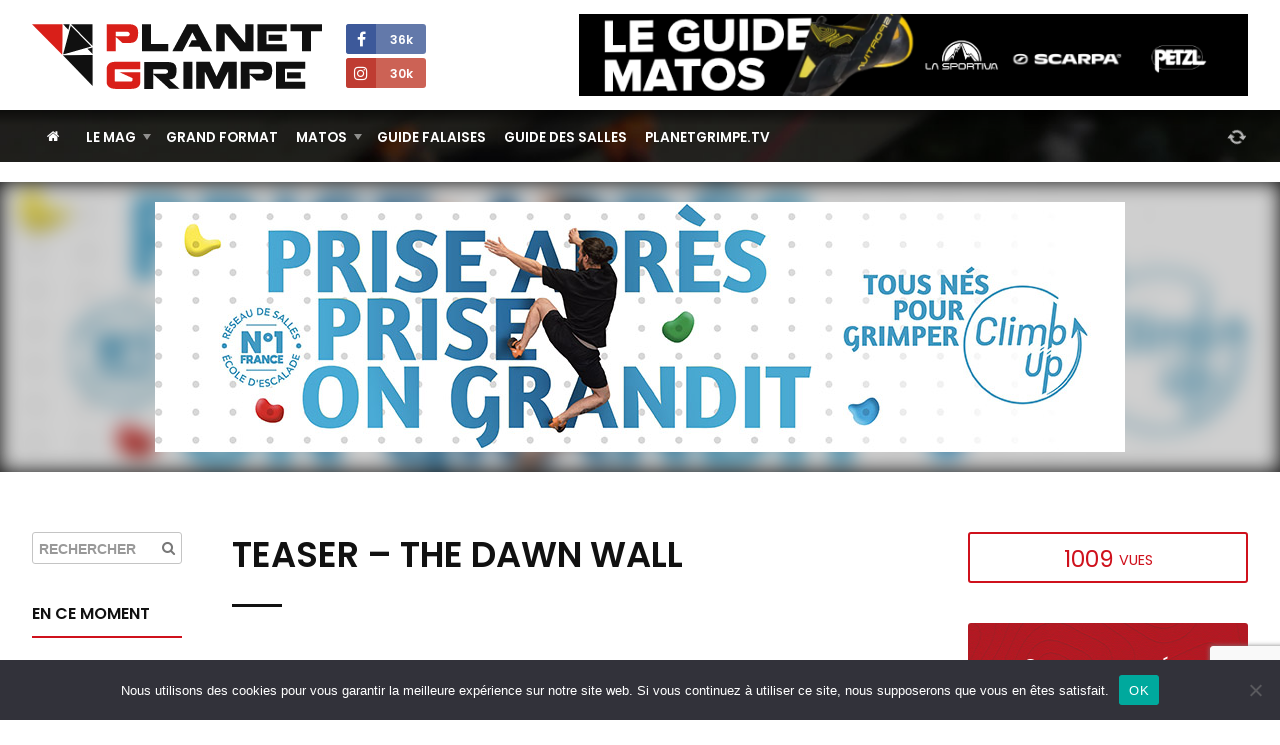

--- FILE ---
content_type: text/html; charset=utf-8
request_url: https://www.google.com/recaptcha/api2/anchor?ar=1&k=6Ld6X5wUAAAAAFLYAbbC-Vdp0xq2H0rpPn1K2A9R&co=aHR0cHM6Ly9wbGFuZXRncmltcGUuY29tOjQ0Mw..&hl=en&v=PoyoqOPhxBO7pBk68S4YbpHZ&size=invisible&anchor-ms=20000&execute-ms=30000&cb=x75khmgns7s9
body_size: 48586
content:
<!DOCTYPE HTML><html dir="ltr" lang="en"><head><meta http-equiv="Content-Type" content="text/html; charset=UTF-8">
<meta http-equiv="X-UA-Compatible" content="IE=edge">
<title>reCAPTCHA</title>
<style type="text/css">
/* cyrillic-ext */
@font-face {
  font-family: 'Roboto';
  font-style: normal;
  font-weight: 400;
  font-stretch: 100%;
  src: url(//fonts.gstatic.com/s/roboto/v48/KFO7CnqEu92Fr1ME7kSn66aGLdTylUAMa3GUBHMdazTgWw.woff2) format('woff2');
  unicode-range: U+0460-052F, U+1C80-1C8A, U+20B4, U+2DE0-2DFF, U+A640-A69F, U+FE2E-FE2F;
}
/* cyrillic */
@font-face {
  font-family: 'Roboto';
  font-style: normal;
  font-weight: 400;
  font-stretch: 100%;
  src: url(//fonts.gstatic.com/s/roboto/v48/KFO7CnqEu92Fr1ME7kSn66aGLdTylUAMa3iUBHMdazTgWw.woff2) format('woff2');
  unicode-range: U+0301, U+0400-045F, U+0490-0491, U+04B0-04B1, U+2116;
}
/* greek-ext */
@font-face {
  font-family: 'Roboto';
  font-style: normal;
  font-weight: 400;
  font-stretch: 100%;
  src: url(//fonts.gstatic.com/s/roboto/v48/KFO7CnqEu92Fr1ME7kSn66aGLdTylUAMa3CUBHMdazTgWw.woff2) format('woff2');
  unicode-range: U+1F00-1FFF;
}
/* greek */
@font-face {
  font-family: 'Roboto';
  font-style: normal;
  font-weight: 400;
  font-stretch: 100%;
  src: url(//fonts.gstatic.com/s/roboto/v48/KFO7CnqEu92Fr1ME7kSn66aGLdTylUAMa3-UBHMdazTgWw.woff2) format('woff2');
  unicode-range: U+0370-0377, U+037A-037F, U+0384-038A, U+038C, U+038E-03A1, U+03A3-03FF;
}
/* math */
@font-face {
  font-family: 'Roboto';
  font-style: normal;
  font-weight: 400;
  font-stretch: 100%;
  src: url(//fonts.gstatic.com/s/roboto/v48/KFO7CnqEu92Fr1ME7kSn66aGLdTylUAMawCUBHMdazTgWw.woff2) format('woff2');
  unicode-range: U+0302-0303, U+0305, U+0307-0308, U+0310, U+0312, U+0315, U+031A, U+0326-0327, U+032C, U+032F-0330, U+0332-0333, U+0338, U+033A, U+0346, U+034D, U+0391-03A1, U+03A3-03A9, U+03B1-03C9, U+03D1, U+03D5-03D6, U+03F0-03F1, U+03F4-03F5, U+2016-2017, U+2034-2038, U+203C, U+2040, U+2043, U+2047, U+2050, U+2057, U+205F, U+2070-2071, U+2074-208E, U+2090-209C, U+20D0-20DC, U+20E1, U+20E5-20EF, U+2100-2112, U+2114-2115, U+2117-2121, U+2123-214F, U+2190, U+2192, U+2194-21AE, U+21B0-21E5, U+21F1-21F2, U+21F4-2211, U+2213-2214, U+2216-22FF, U+2308-230B, U+2310, U+2319, U+231C-2321, U+2336-237A, U+237C, U+2395, U+239B-23B7, U+23D0, U+23DC-23E1, U+2474-2475, U+25AF, U+25B3, U+25B7, U+25BD, U+25C1, U+25CA, U+25CC, U+25FB, U+266D-266F, U+27C0-27FF, U+2900-2AFF, U+2B0E-2B11, U+2B30-2B4C, U+2BFE, U+3030, U+FF5B, U+FF5D, U+1D400-1D7FF, U+1EE00-1EEFF;
}
/* symbols */
@font-face {
  font-family: 'Roboto';
  font-style: normal;
  font-weight: 400;
  font-stretch: 100%;
  src: url(//fonts.gstatic.com/s/roboto/v48/KFO7CnqEu92Fr1ME7kSn66aGLdTylUAMaxKUBHMdazTgWw.woff2) format('woff2');
  unicode-range: U+0001-000C, U+000E-001F, U+007F-009F, U+20DD-20E0, U+20E2-20E4, U+2150-218F, U+2190, U+2192, U+2194-2199, U+21AF, U+21E6-21F0, U+21F3, U+2218-2219, U+2299, U+22C4-22C6, U+2300-243F, U+2440-244A, U+2460-24FF, U+25A0-27BF, U+2800-28FF, U+2921-2922, U+2981, U+29BF, U+29EB, U+2B00-2BFF, U+4DC0-4DFF, U+FFF9-FFFB, U+10140-1018E, U+10190-1019C, U+101A0, U+101D0-101FD, U+102E0-102FB, U+10E60-10E7E, U+1D2C0-1D2D3, U+1D2E0-1D37F, U+1F000-1F0FF, U+1F100-1F1AD, U+1F1E6-1F1FF, U+1F30D-1F30F, U+1F315, U+1F31C, U+1F31E, U+1F320-1F32C, U+1F336, U+1F378, U+1F37D, U+1F382, U+1F393-1F39F, U+1F3A7-1F3A8, U+1F3AC-1F3AF, U+1F3C2, U+1F3C4-1F3C6, U+1F3CA-1F3CE, U+1F3D4-1F3E0, U+1F3ED, U+1F3F1-1F3F3, U+1F3F5-1F3F7, U+1F408, U+1F415, U+1F41F, U+1F426, U+1F43F, U+1F441-1F442, U+1F444, U+1F446-1F449, U+1F44C-1F44E, U+1F453, U+1F46A, U+1F47D, U+1F4A3, U+1F4B0, U+1F4B3, U+1F4B9, U+1F4BB, U+1F4BF, U+1F4C8-1F4CB, U+1F4D6, U+1F4DA, U+1F4DF, U+1F4E3-1F4E6, U+1F4EA-1F4ED, U+1F4F7, U+1F4F9-1F4FB, U+1F4FD-1F4FE, U+1F503, U+1F507-1F50B, U+1F50D, U+1F512-1F513, U+1F53E-1F54A, U+1F54F-1F5FA, U+1F610, U+1F650-1F67F, U+1F687, U+1F68D, U+1F691, U+1F694, U+1F698, U+1F6AD, U+1F6B2, U+1F6B9-1F6BA, U+1F6BC, U+1F6C6-1F6CF, U+1F6D3-1F6D7, U+1F6E0-1F6EA, U+1F6F0-1F6F3, U+1F6F7-1F6FC, U+1F700-1F7FF, U+1F800-1F80B, U+1F810-1F847, U+1F850-1F859, U+1F860-1F887, U+1F890-1F8AD, U+1F8B0-1F8BB, U+1F8C0-1F8C1, U+1F900-1F90B, U+1F93B, U+1F946, U+1F984, U+1F996, U+1F9E9, U+1FA00-1FA6F, U+1FA70-1FA7C, U+1FA80-1FA89, U+1FA8F-1FAC6, U+1FACE-1FADC, U+1FADF-1FAE9, U+1FAF0-1FAF8, U+1FB00-1FBFF;
}
/* vietnamese */
@font-face {
  font-family: 'Roboto';
  font-style: normal;
  font-weight: 400;
  font-stretch: 100%;
  src: url(//fonts.gstatic.com/s/roboto/v48/KFO7CnqEu92Fr1ME7kSn66aGLdTylUAMa3OUBHMdazTgWw.woff2) format('woff2');
  unicode-range: U+0102-0103, U+0110-0111, U+0128-0129, U+0168-0169, U+01A0-01A1, U+01AF-01B0, U+0300-0301, U+0303-0304, U+0308-0309, U+0323, U+0329, U+1EA0-1EF9, U+20AB;
}
/* latin-ext */
@font-face {
  font-family: 'Roboto';
  font-style: normal;
  font-weight: 400;
  font-stretch: 100%;
  src: url(//fonts.gstatic.com/s/roboto/v48/KFO7CnqEu92Fr1ME7kSn66aGLdTylUAMa3KUBHMdazTgWw.woff2) format('woff2');
  unicode-range: U+0100-02BA, U+02BD-02C5, U+02C7-02CC, U+02CE-02D7, U+02DD-02FF, U+0304, U+0308, U+0329, U+1D00-1DBF, U+1E00-1E9F, U+1EF2-1EFF, U+2020, U+20A0-20AB, U+20AD-20C0, U+2113, U+2C60-2C7F, U+A720-A7FF;
}
/* latin */
@font-face {
  font-family: 'Roboto';
  font-style: normal;
  font-weight: 400;
  font-stretch: 100%;
  src: url(//fonts.gstatic.com/s/roboto/v48/KFO7CnqEu92Fr1ME7kSn66aGLdTylUAMa3yUBHMdazQ.woff2) format('woff2');
  unicode-range: U+0000-00FF, U+0131, U+0152-0153, U+02BB-02BC, U+02C6, U+02DA, U+02DC, U+0304, U+0308, U+0329, U+2000-206F, U+20AC, U+2122, U+2191, U+2193, U+2212, U+2215, U+FEFF, U+FFFD;
}
/* cyrillic-ext */
@font-face {
  font-family: 'Roboto';
  font-style: normal;
  font-weight: 500;
  font-stretch: 100%;
  src: url(//fonts.gstatic.com/s/roboto/v48/KFO7CnqEu92Fr1ME7kSn66aGLdTylUAMa3GUBHMdazTgWw.woff2) format('woff2');
  unicode-range: U+0460-052F, U+1C80-1C8A, U+20B4, U+2DE0-2DFF, U+A640-A69F, U+FE2E-FE2F;
}
/* cyrillic */
@font-face {
  font-family: 'Roboto';
  font-style: normal;
  font-weight: 500;
  font-stretch: 100%;
  src: url(//fonts.gstatic.com/s/roboto/v48/KFO7CnqEu92Fr1ME7kSn66aGLdTylUAMa3iUBHMdazTgWw.woff2) format('woff2');
  unicode-range: U+0301, U+0400-045F, U+0490-0491, U+04B0-04B1, U+2116;
}
/* greek-ext */
@font-face {
  font-family: 'Roboto';
  font-style: normal;
  font-weight: 500;
  font-stretch: 100%;
  src: url(//fonts.gstatic.com/s/roboto/v48/KFO7CnqEu92Fr1ME7kSn66aGLdTylUAMa3CUBHMdazTgWw.woff2) format('woff2');
  unicode-range: U+1F00-1FFF;
}
/* greek */
@font-face {
  font-family: 'Roboto';
  font-style: normal;
  font-weight: 500;
  font-stretch: 100%;
  src: url(//fonts.gstatic.com/s/roboto/v48/KFO7CnqEu92Fr1ME7kSn66aGLdTylUAMa3-UBHMdazTgWw.woff2) format('woff2');
  unicode-range: U+0370-0377, U+037A-037F, U+0384-038A, U+038C, U+038E-03A1, U+03A3-03FF;
}
/* math */
@font-face {
  font-family: 'Roboto';
  font-style: normal;
  font-weight: 500;
  font-stretch: 100%;
  src: url(//fonts.gstatic.com/s/roboto/v48/KFO7CnqEu92Fr1ME7kSn66aGLdTylUAMawCUBHMdazTgWw.woff2) format('woff2');
  unicode-range: U+0302-0303, U+0305, U+0307-0308, U+0310, U+0312, U+0315, U+031A, U+0326-0327, U+032C, U+032F-0330, U+0332-0333, U+0338, U+033A, U+0346, U+034D, U+0391-03A1, U+03A3-03A9, U+03B1-03C9, U+03D1, U+03D5-03D6, U+03F0-03F1, U+03F4-03F5, U+2016-2017, U+2034-2038, U+203C, U+2040, U+2043, U+2047, U+2050, U+2057, U+205F, U+2070-2071, U+2074-208E, U+2090-209C, U+20D0-20DC, U+20E1, U+20E5-20EF, U+2100-2112, U+2114-2115, U+2117-2121, U+2123-214F, U+2190, U+2192, U+2194-21AE, U+21B0-21E5, U+21F1-21F2, U+21F4-2211, U+2213-2214, U+2216-22FF, U+2308-230B, U+2310, U+2319, U+231C-2321, U+2336-237A, U+237C, U+2395, U+239B-23B7, U+23D0, U+23DC-23E1, U+2474-2475, U+25AF, U+25B3, U+25B7, U+25BD, U+25C1, U+25CA, U+25CC, U+25FB, U+266D-266F, U+27C0-27FF, U+2900-2AFF, U+2B0E-2B11, U+2B30-2B4C, U+2BFE, U+3030, U+FF5B, U+FF5D, U+1D400-1D7FF, U+1EE00-1EEFF;
}
/* symbols */
@font-face {
  font-family: 'Roboto';
  font-style: normal;
  font-weight: 500;
  font-stretch: 100%;
  src: url(//fonts.gstatic.com/s/roboto/v48/KFO7CnqEu92Fr1ME7kSn66aGLdTylUAMaxKUBHMdazTgWw.woff2) format('woff2');
  unicode-range: U+0001-000C, U+000E-001F, U+007F-009F, U+20DD-20E0, U+20E2-20E4, U+2150-218F, U+2190, U+2192, U+2194-2199, U+21AF, U+21E6-21F0, U+21F3, U+2218-2219, U+2299, U+22C4-22C6, U+2300-243F, U+2440-244A, U+2460-24FF, U+25A0-27BF, U+2800-28FF, U+2921-2922, U+2981, U+29BF, U+29EB, U+2B00-2BFF, U+4DC0-4DFF, U+FFF9-FFFB, U+10140-1018E, U+10190-1019C, U+101A0, U+101D0-101FD, U+102E0-102FB, U+10E60-10E7E, U+1D2C0-1D2D3, U+1D2E0-1D37F, U+1F000-1F0FF, U+1F100-1F1AD, U+1F1E6-1F1FF, U+1F30D-1F30F, U+1F315, U+1F31C, U+1F31E, U+1F320-1F32C, U+1F336, U+1F378, U+1F37D, U+1F382, U+1F393-1F39F, U+1F3A7-1F3A8, U+1F3AC-1F3AF, U+1F3C2, U+1F3C4-1F3C6, U+1F3CA-1F3CE, U+1F3D4-1F3E0, U+1F3ED, U+1F3F1-1F3F3, U+1F3F5-1F3F7, U+1F408, U+1F415, U+1F41F, U+1F426, U+1F43F, U+1F441-1F442, U+1F444, U+1F446-1F449, U+1F44C-1F44E, U+1F453, U+1F46A, U+1F47D, U+1F4A3, U+1F4B0, U+1F4B3, U+1F4B9, U+1F4BB, U+1F4BF, U+1F4C8-1F4CB, U+1F4D6, U+1F4DA, U+1F4DF, U+1F4E3-1F4E6, U+1F4EA-1F4ED, U+1F4F7, U+1F4F9-1F4FB, U+1F4FD-1F4FE, U+1F503, U+1F507-1F50B, U+1F50D, U+1F512-1F513, U+1F53E-1F54A, U+1F54F-1F5FA, U+1F610, U+1F650-1F67F, U+1F687, U+1F68D, U+1F691, U+1F694, U+1F698, U+1F6AD, U+1F6B2, U+1F6B9-1F6BA, U+1F6BC, U+1F6C6-1F6CF, U+1F6D3-1F6D7, U+1F6E0-1F6EA, U+1F6F0-1F6F3, U+1F6F7-1F6FC, U+1F700-1F7FF, U+1F800-1F80B, U+1F810-1F847, U+1F850-1F859, U+1F860-1F887, U+1F890-1F8AD, U+1F8B0-1F8BB, U+1F8C0-1F8C1, U+1F900-1F90B, U+1F93B, U+1F946, U+1F984, U+1F996, U+1F9E9, U+1FA00-1FA6F, U+1FA70-1FA7C, U+1FA80-1FA89, U+1FA8F-1FAC6, U+1FACE-1FADC, U+1FADF-1FAE9, U+1FAF0-1FAF8, U+1FB00-1FBFF;
}
/* vietnamese */
@font-face {
  font-family: 'Roboto';
  font-style: normal;
  font-weight: 500;
  font-stretch: 100%;
  src: url(//fonts.gstatic.com/s/roboto/v48/KFO7CnqEu92Fr1ME7kSn66aGLdTylUAMa3OUBHMdazTgWw.woff2) format('woff2');
  unicode-range: U+0102-0103, U+0110-0111, U+0128-0129, U+0168-0169, U+01A0-01A1, U+01AF-01B0, U+0300-0301, U+0303-0304, U+0308-0309, U+0323, U+0329, U+1EA0-1EF9, U+20AB;
}
/* latin-ext */
@font-face {
  font-family: 'Roboto';
  font-style: normal;
  font-weight: 500;
  font-stretch: 100%;
  src: url(//fonts.gstatic.com/s/roboto/v48/KFO7CnqEu92Fr1ME7kSn66aGLdTylUAMa3KUBHMdazTgWw.woff2) format('woff2');
  unicode-range: U+0100-02BA, U+02BD-02C5, U+02C7-02CC, U+02CE-02D7, U+02DD-02FF, U+0304, U+0308, U+0329, U+1D00-1DBF, U+1E00-1E9F, U+1EF2-1EFF, U+2020, U+20A0-20AB, U+20AD-20C0, U+2113, U+2C60-2C7F, U+A720-A7FF;
}
/* latin */
@font-face {
  font-family: 'Roboto';
  font-style: normal;
  font-weight: 500;
  font-stretch: 100%;
  src: url(//fonts.gstatic.com/s/roboto/v48/KFO7CnqEu92Fr1ME7kSn66aGLdTylUAMa3yUBHMdazQ.woff2) format('woff2');
  unicode-range: U+0000-00FF, U+0131, U+0152-0153, U+02BB-02BC, U+02C6, U+02DA, U+02DC, U+0304, U+0308, U+0329, U+2000-206F, U+20AC, U+2122, U+2191, U+2193, U+2212, U+2215, U+FEFF, U+FFFD;
}
/* cyrillic-ext */
@font-face {
  font-family: 'Roboto';
  font-style: normal;
  font-weight: 900;
  font-stretch: 100%;
  src: url(//fonts.gstatic.com/s/roboto/v48/KFO7CnqEu92Fr1ME7kSn66aGLdTylUAMa3GUBHMdazTgWw.woff2) format('woff2');
  unicode-range: U+0460-052F, U+1C80-1C8A, U+20B4, U+2DE0-2DFF, U+A640-A69F, U+FE2E-FE2F;
}
/* cyrillic */
@font-face {
  font-family: 'Roboto';
  font-style: normal;
  font-weight: 900;
  font-stretch: 100%;
  src: url(//fonts.gstatic.com/s/roboto/v48/KFO7CnqEu92Fr1ME7kSn66aGLdTylUAMa3iUBHMdazTgWw.woff2) format('woff2');
  unicode-range: U+0301, U+0400-045F, U+0490-0491, U+04B0-04B1, U+2116;
}
/* greek-ext */
@font-face {
  font-family: 'Roboto';
  font-style: normal;
  font-weight: 900;
  font-stretch: 100%;
  src: url(//fonts.gstatic.com/s/roboto/v48/KFO7CnqEu92Fr1ME7kSn66aGLdTylUAMa3CUBHMdazTgWw.woff2) format('woff2');
  unicode-range: U+1F00-1FFF;
}
/* greek */
@font-face {
  font-family: 'Roboto';
  font-style: normal;
  font-weight: 900;
  font-stretch: 100%;
  src: url(//fonts.gstatic.com/s/roboto/v48/KFO7CnqEu92Fr1ME7kSn66aGLdTylUAMa3-UBHMdazTgWw.woff2) format('woff2');
  unicode-range: U+0370-0377, U+037A-037F, U+0384-038A, U+038C, U+038E-03A1, U+03A3-03FF;
}
/* math */
@font-face {
  font-family: 'Roboto';
  font-style: normal;
  font-weight: 900;
  font-stretch: 100%;
  src: url(//fonts.gstatic.com/s/roboto/v48/KFO7CnqEu92Fr1ME7kSn66aGLdTylUAMawCUBHMdazTgWw.woff2) format('woff2');
  unicode-range: U+0302-0303, U+0305, U+0307-0308, U+0310, U+0312, U+0315, U+031A, U+0326-0327, U+032C, U+032F-0330, U+0332-0333, U+0338, U+033A, U+0346, U+034D, U+0391-03A1, U+03A3-03A9, U+03B1-03C9, U+03D1, U+03D5-03D6, U+03F0-03F1, U+03F4-03F5, U+2016-2017, U+2034-2038, U+203C, U+2040, U+2043, U+2047, U+2050, U+2057, U+205F, U+2070-2071, U+2074-208E, U+2090-209C, U+20D0-20DC, U+20E1, U+20E5-20EF, U+2100-2112, U+2114-2115, U+2117-2121, U+2123-214F, U+2190, U+2192, U+2194-21AE, U+21B0-21E5, U+21F1-21F2, U+21F4-2211, U+2213-2214, U+2216-22FF, U+2308-230B, U+2310, U+2319, U+231C-2321, U+2336-237A, U+237C, U+2395, U+239B-23B7, U+23D0, U+23DC-23E1, U+2474-2475, U+25AF, U+25B3, U+25B7, U+25BD, U+25C1, U+25CA, U+25CC, U+25FB, U+266D-266F, U+27C0-27FF, U+2900-2AFF, U+2B0E-2B11, U+2B30-2B4C, U+2BFE, U+3030, U+FF5B, U+FF5D, U+1D400-1D7FF, U+1EE00-1EEFF;
}
/* symbols */
@font-face {
  font-family: 'Roboto';
  font-style: normal;
  font-weight: 900;
  font-stretch: 100%;
  src: url(//fonts.gstatic.com/s/roboto/v48/KFO7CnqEu92Fr1ME7kSn66aGLdTylUAMaxKUBHMdazTgWw.woff2) format('woff2');
  unicode-range: U+0001-000C, U+000E-001F, U+007F-009F, U+20DD-20E0, U+20E2-20E4, U+2150-218F, U+2190, U+2192, U+2194-2199, U+21AF, U+21E6-21F0, U+21F3, U+2218-2219, U+2299, U+22C4-22C6, U+2300-243F, U+2440-244A, U+2460-24FF, U+25A0-27BF, U+2800-28FF, U+2921-2922, U+2981, U+29BF, U+29EB, U+2B00-2BFF, U+4DC0-4DFF, U+FFF9-FFFB, U+10140-1018E, U+10190-1019C, U+101A0, U+101D0-101FD, U+102E0-102FB, U+10E60-10E7E, U+1D2C0-1D2D3, U+1D2E0-1D37F, U+1F000-1F0FF, U+1F100-1F1AD, U+1F1E6-1F1FF, U+1F30D-1F30F, U+1F315, U+1F31C, U+1F31E, U+1F320-1F32C, U+1F336, U+1F378, U+1F37D, U+1F382, U+1F393-1F39F, U+1F3A7-1F3A8, U+1F3AC-1F3AF, U+1F3C2, U+1F3C4-1F3C6, U+1F3CA-1F3CE, U+1F3D4-1F3E0, U+1F3ED, U+1F3F1-1F3F3, U+1F3F5-1F3F7, U+1F408, U+1F415, U+1F41F, U+1F426, U+1F43F, U+1F441-1F442, U+1F444, U+1F446-1F449, U+1F44C-1F44E, U+1F453, U+1F46A, U+1F47D, U+1F4A3, U+1F4B0, U+1F4B3, U+1F4B9, U+1F4BB, U+1F4BF, U+1F4C8-1F4CB, U+1F4D6, U+1F4DA, U+1F4DF, U+1F4E3-1F4E6, U+1F4EA-1F4ED, U+1F4F7, U+1F4F9-1F4FB, U+1F4FD-1F4FE, U+1F503, U+1F507-1F50B, U+1F50D, U+1F512-1F513, U+1F53E-1F54A, U+1F54F-1F5FA, U+1F610, U+1F650-1F67F, U+1F687, U+1F68D, U+1F691, U+1F694, U+1F698, U+1F6AD, U+1F6B2, U+1F6B9-1F6BA, U+1F6BC, U+1F6C6-1F6CF, U+1F6D3-1F6D7, U+1F6E0-1F6EA, U+1F6F0-1F6F3, U+1F6F7-1F6FC, U+1F700-1F7FF, U+1F800-1F80B, U+1F810-1F847, U+1F850-1F859, U+1F860-1F887, U+1F890-1F8AD, U+1F8B0-1F8BB, U+1F8C0-1F8C1, U+1F900-1F90B, U+1F93B, U+1F946, U+1F984, U+1F996, U+1F9E9, U+1FA00-1FA6F, U+1FA70-1FA7C, U+1FA80-1FA89, U+1FA8F-1FAC6, U+1FACE-1FADC, U+1FADF-1FAE9, U+1FAF0-1FAF8, U+1FB00-1FBFF;
}
/* vietnamese */
@font-face {
  font-family: 'Roboto';
  font-style: normal;
  font-weight: 900;
  font-stretch: 100%;
  src: url(//fonts.gstatic.com/s/roboto/v48/KFO7CnqEu92Fr1ME7kSn66aGLdTylUAMa3OUBHMdazTgWw.woff2) format('woff2');
  unicode-range: U+0102-0103, U+0110-0111, U+0128-0129, U+0168-0169, U+01A0-01A1, U+01AF-01B0, U+0300-0301, U+0303-0304, U+0308-0309, U+0323, U+0329, U+1EA0-1EF9, U+20AB;
}
/* latin-ext */
@font-face {
  font-family: 'Roboto';
  font-style: normal;
  font-weight: 900;
  font-stretch: 100%;
  src: url(//fonts.gstatic.com/s/roboto/v48/KFO7CnqEu92Fr1ME7kSn66aGLdTylUAMa3KUBHMdazTgWw.woff2) format('woff2');
  unicode-range: U+0100-02BA, U+02BD-02C5, U+02C7-02CC, U+02CE-02D7, U+02DD-02FF, U+0304, U+0308, U+0329, U+1D00-1DBF, U+1E00-1E9F, U+1EF2-1EFF, U+2020, U+20A0-20AB, U+20AD-20C0, U+2113, U+2C60-2C7F, U+A720-A7FF;
}
/* latin */
@font-face {
  font-family: 'Roboto';
  font-style: normal;
  font-weight: 900;
  font-stretch: 100%;
  src: url(//fonts.gstatic.com/s/roboto/v48/KFO7CnqEu92Fr1ME7kSn66aGLdTylUAMa3yUBHMdazQ.woff2) format('woff2');
  unicode-range: U+0000-00FF, U+0131, U+0152-0153, U+02BB-02BC, U+02C6, U+02DA, U+02DC, U+0304, U+0308, U+0329, U+2000-206F, U+20AC, U+2122, U+2191, U+2193, U+2212, U+2215, U+FEFF, U+FFFD;
}

</style>
<link rel="stylesheet" type="text/css" href="https://www.gstatic.com/recaptcha/releases/PoyoqOPhxBO7pBk68S4YbpHZ/styles__ltr.css">
<script nonce="z5FvDZYpeBk_eY4wVwCk5A" type="text/javascript">window['__recaptcha_api'] = 'https://www.google.com/recaptcha/api2/';</script>
<script type="text/javascript" src="https://www.gstatic.com/recaptcha/releases/PoyoqOPhxBO7pBk68S4YbpHZ/recaptcha__en.js" nonce="z5FvDZYpeBk_eY4wVwCk5A">
      
    </script></head>
<body><div id="rc-anchor-alert" class="rc-anchor-alert"></div>
<input type="hidden" id="recaptcha-token" value="[base64]">
<script type="text/javascript" nonce="z5FvDZYpeBk_eY4wVwCk5A">
      recaptcha.anchor.Main.init("[\x22ainput\x22,[\x22bgdata\x22,\x22\x22,\[base64]/[base64]/[base64]/[base64]/[base64]/[base64]/KGcoTywyNTMsTy5PKSxVRyhPLEMpKTpnKE8sMjUzLEMpLE8pKSxsKSksTykpfSxieT1mdW5jdGlvbihDLE8sdSxsKXtmb3IobD0odT1SKEMpLDApO08+MDtPLS0pbD1sPDw4fFooQyk7ZyhDLHUsbCl9LFVHPWZ1bmN0aW9uKEMsTyl7Qy5pLmxlbmd0aD4xMDQ/[base64]/[base64]/[base64]/[base64]/[base64]/[base64]/[base64]\\u003d\x22,\[base64]\\u003d\x22,\x22V8Ouwp3CrFZ1a8K1wqXCnsOnT8OtW8OBfV3DucK8wqQIw4RHwqxBacO0w59Ew7PCvcKSM8KNL0rCtsKwwozDi8KjfcOZCcOiw6QLwpIhdlg5wq7Dm8OBwpDCuB3DmMOvw4J4w5nDvmLCggZ/GMObwrXDmAFRM2PCoUwpFsK/MMK6CcKkB0rDtDFQwrHCrcOPFFbCr0w3YMOhAcKZwr8TbH3DoAN6wq/[base64]/Ciw7DvAxPNMKqw5TDkMKcwrx6Ch3DuhjDjsKFwpRUwqQlw6VJwq8iwpsKQhDCtRdxZjcoGsKKTEXDuMO3KXfCi3MbBV5yw44iwprCoiEkwpgUEQXCtTVhw4zDgzVmw43DrVHDjwgWPsOnw5vDrGU/wovDpG9Nw69/[base64]/Cn8KmPsOkPsK1w4J5Q2rCng3ClmNdwqx6A8KYw47DvsKmEcKnSlnDmcOOScOpJMKBFW/Ci8Ovw6jCqxbDqQVowrIoasKXwpAAw6HCoMODCRDCpcOawoEBDBxEw6EHXA1Aw45ldcOXwrHDscOsa0UfCg7DusK6w5nDhFXCicOeWsKlAn/DvMKvI1DCuAR2JSVib8KTwr/DnsKVwq7DsgImMcKnL0DCiWEqwotzwrXCt8KAFAVUAMKLbsO8TQnDqQ7DmcOoK1pIe1E9wprDikzDsELCshjDnsOHIMKtAMKGworCr8OJEj9mwp/CgcOPGQNGw7vDjsOhwr3Dq8OiWMKRU1Rsw7UVwqc3wovDh8Ofwo8lGXjCisK2w792WRcpwpEtK8K9aADCuwV0eVNbw5BAQsOLbsK/w4xVw7B3MMKmZDNnwpZ0wqbDg8Kwa0BXw6DCmsKHwoDDv8O8FVfDjE4sw4rDkzMCecO3OHsiRlnDqh3CjDRJw61qH15Hw61YYsO0fGBJw5nDuwXDlsKSw7pCwpbDsMOuwpfCmQAxZcKUwqfCqMKJT8KaLgPCpS7DhVTDv8OmLcKiw44cwrXDrRwfwplPwo/CgUoww7DDiG3DkcO8wqnDtMKBLcO/[base64]/ChcKyKHjDtmzCscOgGsO7LQ7Ct8K9w44twrwMwrTDrFw/[base64]/CvsO0w4PDj8OFIB7DrMO7wotbw5XDv2bCtyknwp3DhlIMwqrCjMOCXcK1wpHDncKyDysiwrvDmVcjHMOdwpFIaMKew4kCeVN/[base64]/CtcOMwqokDcOLw77Dv1IpwrnDqcOAwpTDtm5IBcK0wpwkHh98L8Okw63Du8KkwphCQARmw6sww6/[base64]/[base64]/[base64]/[base64]/DjMKoBcO3PmnDtwPCtj0zw5LChkRudcKnwppsWTnDlsOuwp3DssONw6DCmsOZccOHHsKQD8OjTMOuwolaYMKAXh4kwpHDslrDt8KJRcO7w6oaXMO+Z8OJw7BCw68Ywo/CmsKYVnvCuBrCtztVwrHDj3XDrcKjTcOEw6gIcMOuWhh/wpQ6QsOuMicwe09lwqPCkcKhwrrDhCUJBMKEwpZGYnnDmR9OasO/VsOWwogbwrMfw59OwrzCqsKTKMOkDMKPwp7DrxrDplgJw6DCrcOsRcKfeMOTa8ONd8OmEsK9f8OcPQ9cB8OmIjVWGlttwpZkMcKHw67CucO/w4DDgEnDmmzDo8OjUMObXnZrwoEnFDUoN8KIw6QDJMOjw5TCqsKzAQQ6YcKgw6rCtkxqw5jCvCHCsXEXw45nSzxrw4vDnVNtRkDCmDRVw43CpXTCjH0tw4tgF8OLw6nDqRrCicKywpMKwr7ChH5MwoBlcsOVXMKPYsKrWVvDjChAI0wnT8OEIHUEw5fDhRzDg8KRw7/DqMKfEiYFw61qw5lBZkQDw6XDuhXCq8O0AXrCsG7Clh7CssOABWk/BigewoPChcOFBcKxwprCnMKgCMKpW8OqbhvCq8O3bkrCncONOx5Kw6AXUXE9wrZVwqsDLMOowo8tw4nCi8Okwps7D33Cj1ZoDEHDu1jCuMOXw43Dk8OHE8OhwqnDrU1Dw4Z+XsKBw4toXH/Cu8KbQ8KkwrQSwq5aVVE+OMOlwpjDg8OaasOkesOXw4PDqCMow6jCnsKfOsKLDDvDnGMpwrHDucK8w7fDmsKgw6ZBA8Oew4YHHMKQFho+wqTDrBMCaXQCYRfDqETDoh5AYh/[base64]/DhAzCqcOAKDxJK8KVw7BSwp7CgMOUw4sYwpN+w7oPR8OewrTDs8KsHHrCksK1wrg0w4fDtTcHw6/DiMKlIkMfUBPCrWITYMOeTl7Dl8KmwpnCtnPCq8OXw4TCl8KZwpAwQMKLLcKyAcOFwqjDlHtywoZ2w7jCqXsTKsKZdcKrWi3CmHU4JcKVwojDrcOZPXwOAHnCikbDvWHCnz1nPsOGYsKmXzLCkCfDgg/[base64]/Cg8KUKV52Hnsswo7DisOZw4zDmsOBw60tVF1YUwFVwobChRDCtV/CpsOcw73DoMKHd0zDnW3CpcOqw4XDqsKAwoYXKhHChjI3ACLCl8OfC3/DmXTCmMObwr/CkEg4XxpDw4zDiyLCvDhHKVVSw5bDnhB6ExA1DMOHTsOhBRvDvMKvasOJwrIvS3pCwpPDv8ODe8K1GC8oGcOMw6fCvh7CvkgRwrvDn8OYwqvCh8OJw6LDr8KLwo08w6/CvsK7P8KGwqLCrSxtwqY/c2/CosKUw5bDtMKFGsOYaFDDusOffBjDuF/[base64]/dmoPwrdHacKhJTPDnsKDwqdxZQN9wonCox3CtCgEN8OTwrJNw78XQcKiYMOlwpvDghQSdzgPZWzDm37CkHXCkcKdwoLDg8KJAMKUAFNvwofDhjx3C8K8w7XCjlcrM17ChwBvwqhGCcKvDynDkcOrL8KkaCBhNQ0BH8ObCSrCtsOtw6g6MWU4wp/[base64]/[base64]/[base64]/Dhm4sw6jCm2BAw4HDt0N3WVB0WMKWw742H8KEPsOiaMOfGMKgS2giw5RlCzHCncOmwqDDvDrCt1VMwqF0G8OCC8KZwoTDt2dFcsOew67Cvj9ww7HCtsO3wp5Aw5rCksKTKgnCicOHaV4nw5LCvcKIw5N7wrsJw5PDhixQwq/DsH1ww4XCvcOrYsOCw50vYMOjwpJ8w4Zsw7vDqsOewpRJecO5wrjClsKDwoMvwozCq8OZwp/[base64]/CnXXCpwwFD8OqMcOXwogyPsOtwr3Cq8KAwqfCrcO3KgoDYj/[base64]/CkMOTw4zCqxQnVMOww40VVcOTV106Xwsiwqw2wq9Vw6rDusKsJsOYw7/DgcOSQBMLBlnDpsK1wrAlw7N6wp/[base64]/CoyTCkF1Xw7haw7DDs18nVMOXe8Kfw5Yiw501w5BvwpPDsMOTwpvCvDDCgMOqSFHCq8O/HsK3clXDpB83w4o5A8Kdw4bCsMOiw7B5wqFXwpcLYWnDqmzCtAclw7fDr8O3Z8OjIFMQwpE7wr3CssKGwq3ChMK/w4DCksKxwppyw4kyHDAuwr8iN8Oow4vDtwheAwoqV8OnwrLDocOzNFnDuG/DgyBZS8Kjw4PDl8KcwpHCn00UwrbCtcOOX8OnwrA/EgDCgcOqTjsDw6/DhjPDuDFLwrM4HmB6F2HDslDDmMKqQlfCjcKRw4A+PMOAw7vDi8KjwoHCiMKaw6jCkGjCogLDisOueQLCrcKeCEDDjMOtwojDsD3DosKOBgbCp8KUesOGw5TCogzDrihWw7VHDz7CmcOJMcKqdsK1ccOyTMKDwq8OXX/[base64]/[base64]/Du8K6w5kJPmYBccKfahLCucOgYV/DusKoF8KcSwvChjkqQcKVwqvDhC/DpcOMaEMewpkmwqQewrRfKEA3woVxw5/Dhk1EHsOpSMKrwoZZUWA3DWrCjgcrwrTDvmDDjcOQNxrDjsOyEMK/w4rDh8K5XsOUG8OzRGbCksOQIw9Xw5o7bMKxPMOowozDgzgULQjDixIHw6NZwrs8TjgdIsKYWcKkwooNw6Mxwol7c8KQw6t5w7ZEe8K/A8K2wq8vw4/CmsOuJgtIOSLCncOMw7vDi8Orw4rCh8KmwrlnAG/DpcOheMKTw6HCqCdyTcK4w4VgAHzDssOWwrnDggLDlcKtNzfDuVXCp2BxAsKXDV3DssKHwqwRwojCk1oqLUYEN8OJwpkee8Kkw5w0dn/DoMK2T0TDjMKAw656w4/Cm8KJw65KXwQDw4XCny90w6VpWycWwobDlsK7w57Dt8KDw7w2wrrCtBEFwqDCs8K6EcO2wrxGNMKZIhnDuGXCocKMwr3CukZATcONw7UwFUgQdEnCtsOkYzDDqMK9woAJw4kZVV/[base64]/[base64]/CrHzCqcKbwok/DnwwGg0zwofDhcK0QCrDtlIWasK2wqx9w60hwqRvA0bDhMOMFV3Dr8KtL8KwwrXDgwlBwrnCkXJkwrpNwrDDvQzDpsOuwphbG8Kqwo/DqMKTw7LCmcK7wqJ9ABvDogBoaMO8wpTCn8Kkw7HDosKEw7LCr8K1IsOFWmXCmsO/[base64]/[base64]/woDDlcKBcsObR8KCQQ/DhMKPw6Y0CljCtcOENVvDmhLCtkfCnHQLUTHClArDgXFlKlNUcMODasO2w7F3IDTCkwREEsKzcCNBwpQaw6bCqsKfLMKkwpLCv8KBw6Zcw6VEOcKUCGHDvcOxUMO5w5jCnBHCoMOTwoYWWMOaLzLCsMOPIUNwD8Okw7/CiRnDoMOjGUI6w4PDpG/[base64]/DjMO/ZsOMKnUmIsK2wovCgcOXw69zwo/DscOKOjzDuxx5ejUOe8ORw4tCwqbDuVDDusKGGcKDecOnXl5SwqReewh2QTt/[base64]/[base64]/[base64]/w5/DmMKvOg1xw4E+CcKAB0TDm3IqU0/[base64]/w7zDlgsZwrnDtcOkcsOtwqIYdsO1TcOPJMO4RMKMw4jDtk7CtcO/HsK6BD7Cmi/DsG4Hwr9Ow7jCqXrCnmDCksK6QMO7YBTDuMKlIMKfSMKWFy3ChMOXwpLDukBzLcKmFMKowp/DvmDDpcO/wqXCn8OERcKhw5XCmsOjw6/DsxAHM8KsbcOIKxs2YMOER3XDmz3ClsKmYMOKGcK7wrjCs8O8ACbCrsOiw63CqyRVw5HChU4oVsOVQCMfwrbDsA3DncKaw7jCp8Ovw4ANAMO+wpDDp8KDLsOgwqwYwoTDmcKawprChMKEER0ZwrVvcGzDq1/CsFPCuj/[base64]/[base64]/wrjDsGDCosO4cnNXEsOlw5TDgl0rw6vCgsOqV8Ohw5B8F8K8S2/[base64]/CwjCpsK/A8Ouw67CkUDClMO7woPClWLDhCbCnXnDkTcRwoQCw7sAb8O8w6UDej0iwoHDrhHCsMOpecKOQ0bDj8KtwqrCoGMDw7oiP8K3wq4uw5Rnc8KySsOYw4hJDmEXZMO+w5lAEsK9w5TCvsOaAsKWM8O1wrfCkkYrOQAow4Rid1/[base64]/Dng/CqcKiW8KtwpgpZT5cf8OiacK8SDhPUFxEPcOiN8OkdMO9w4ZZBCt8woXCpcOPDcOQW8OMwrHCq8Kxw6LCvkjClVQmdsOccMKFJMOzKsObH8KiwoA3w6FOwq/DjMK3bHJdI8KCw4zCsi3DvHVDZMKTFGJeAwnDkDxEOxzCiTvCucKewozCukdjwpDCrR0NRlp3VMO3wpsAw4xUwr1HJXHCqHkpwpRjOUPCo0jCkh/[base64]/[base64]/CpyRQwoJkwrMGX8Krw60Vwo/DocKrwpUgTWTCvkjDucKubhfCkMObAA7CosKBwpBeZzEfYCRHw6pPfsORDjpFLitEIsOPCcOow6EHQ3rDs2oywpcDwplew7bCl2HClMOMZHENL8K7E2ZzOmnDjU1JO8KXw7oObMKTdG/Cq2sqIinDpsO9w5DDrsK5w5vDu0TDvcK8JV3CucO/[base64]/DtMKkw4rClilnwrTDsSwgL8KXJMKjZcKEw5dkwpQHw4RjYAXCo8KSI1PCj8K0DHdDw4rDrgIFdgbCrcO+w4YvwpIHHxBxX8OGwpjCiGbDjMOgT8KPfsK6JMO5bFzCicOCw5fDkwIPw6LDu8KHwrDDqxx7wrfDj8KPwrxUw6pLwrvDoFk2DmrCtcOzZMO6w6x9w5/[base64]/DpBI7wp5/[base64]/CosKNw5bCuwUdwo3DhABNM8KTHVZ5wpnDq8OcwrbDjCdwIsOpLcOZwp5XD8OkbXwfwqR/[base64]/DmsOBUl9Yw6vChWYjDsKbQsOOwp7CjMONw7XDrHnCucK3Z0wEw5jDllHCrEHDpFbDrMO8wqoJwrzDhsOMwrtTOS5VL8KgbEU/w5HDti1cNj5BfMO6QsOrwpLDvzUewp7DqzF3w6rDgMKSwrxawrLClEvCi3bDqsKQQcKWCMOow7o5wp5/woDCoMOCTwJHdjvCtsKiw599w5PCtCAsw75mbMKfwrDDgcKrJ8KUwq/DkcKLw4sXw4pWKk5/wqMwDyrCi3zDs8O8OlPCowzDgxtGKcORwr3DvUYzwp/CiMO6D1Rxw7XDjMOmYsKjAQTDuSbDizoiwop/YhbDkcOnw4pOWXrDkEHDnMOICB/DtcK2MUVoMcKtbS1EwofCh8ORTVZVw5BbY3kxw780WDzDosKrw6I8FcKcwoXCh8OGX1XChsOuw73CsQ3DssOCwoAewooMfnjCksKzCcO+cQzCscK5IWrCu8OXwrpNCT1pw7N7HRJwK8OXwoNcw5nClsKbwqUpDnnCrD4iwqhrw7www6M/[base64]/[base64]/[base64]/fWnCmsK4w5t8YMKnb1Yswq9hUH4iw73DuMOHwrjCqyILwoFyQzMewp17w4/CgCVTwoZJZsKwwo3CoMOVw7M4w7BBE8OFwqnDm8KMOsOxw5/Di3/DmSzCisOEwp/DtCY8KxdJwoHDjBbCtcKEEn3CiyZXw6PDggXCrA07w4RIwpjChsO/wplLwr3CoBPCo8O4wqImETgwwrNzdsKRw6nCt37DgFLDiS/CsMOhw790wonDg8KiwpDCsiJeScO3wprDqsKJw4gdImDDhsOzwqM9AMKgw7vCpMO4w6fDscKCw6vDnzTDq8KRwpY3w4x4woECM8OvDsOVwr1scsKCw6LCqMKww4s/Y0AQfhjCqEPClG7CkVHCtmpXRcK0dcKNO8OBeXBew50efWHCgCXChsObBMKnw7DDsWVNwqRXD8OTAcOGwptbScOdfsK1AW9Uw5NeXCVHVcKLw4bCmgTCtghyw7rDu8K6SsOcw7zDoArCosKUUsO9EzFOLcKUXTZWwropwpZhw5Q2w4wew50ORsO/wqB7w5jDmMOSwpoEw7HDuigoSMKie8OHIMOPw4LCsWpxVMK6CsOfQSvCjwDCqlrDqVp1WlDCrBAEw5TDlUTDsHIdAcKow4zDqsONw4TCogVuX8OzOg02w5Rsw7bDkyrClMKgw4Q7w4PDgcOdVMO4McKMecKjRMOAwqwNQcOvP0UZXsK6w4fCoMOZwrvCgcKSw7/CpcOeBWVdJEPCqcO0DXJrfwE2cSlDwpLCgsKgHE7Cl8OwPWXCtFhPwrUww7vCqcKnw5d6A8KlwpcUQDLCu8O8w6V4Gz3Dr3tfw7TCvsK3w4fCuC7Di1nDg8KAw5M0w6s+bjo2w6zDui/Cg8Kwwp5gw6LClcORdsOCwptMwoZPwprDvVPDhsOJKljDgcOUw5DDtcOJUcKkw4FKwrAmSWIhPz96HznDlHd8wq0Nw6PDlMOiw6PDr8O6C8OMwr4XLsKKTMKnw4zCskE5HhDCjVTDn1zDk8KRw4vDpsOOwpFhw6YLYTzDnC/CtnPCsC7DsMONw7FzDsKqwqtNZ8KFJsOAWcKDw7nCvsOjw4dRw7Fhw6DDqQ9qw7IBwpbDry1efsKwfMOxw7HCjsOhdjNkwq/[base64]/[base64]/[base64]/w5rCr3ksJUbDv0TDpcKpw7/DpTkDw4DCsMOhE8OYBUQgw5fCrmIgwoNsaMOiw5XCs2nChcKww4BkOMOqwpbDhlrDhirDpMKBEihfwrE4GU9EaMKwwrQoHS3Dj8KXwoNlw4bDs8K3aQkbwp08wqDDqcKBLRdKJ8OUYmlbw7tMwqzDrA4VNMK0wr00OzcCJHtzYU4ew5hiZcOhHsOqWh7CmMOVRV/DhETCgcKJZMOICkQvf8Ouw55YZsKPVSXDnMKfHsKgw592wpMbBl7DnsOZEcOgbUPDpMKEw7cDwpABw43ChsK8w7VSch4TRsKqwrQBJcOkwo43wotUwohvPMKoQXDCk8OQO8KFXcO8ITzCpMODwpzCs8O/[base64]/DgsOAwpTDs3dWAcOZRVwUw4nDh8KxN8KRf8KFwoV7wo3CugJAwow5cV7CuGABw7YVNkzCiMOSeh1/YEfDkcOgFi7CmyPDmh5jRB9RwqHDoGzDg3B2wq7DmBo+wqI/[base64]/wonDihnDjyDDiDt1Z8ONfcOowrBjw5jDpwHDl8O4FMOjwoIbKx0lw4kTwpAHbcKyw68RIg0Sw5fChlw4SMOAE2vCpgAxwp4kcw/Dr8OaUsOUw5nCkGwcw7HCs8KBKjrDglNgwqEdGMODBcObW1RwIsKtw5LDk8O4IkZHXg97wqvCoC/DpHzDkMOAUxkfUcKkL8O+wr5vDMOUwrDCsyLDmlfDljvCh0J+wpRkcwBPw6LCq8K7NBzDosOmw6/Cj25vwrV+w4vDmiPCiMKiMsKvwo7Ds8KBw6bCkVvDhcOxw6MyPFDDlsOcw4DDnhcLwo8TJhjDgn1icsKQw4PDjlsBw791I1rDosKjdEEgbGcOw4jCu8OyB0fDoi1Owo8Lw5PCqMOuHsKmL8Kcw6V0w6tzNsK5wpHChcKkTj/Cl1PDrkInwqvClWBPGcKhaylVIBBJwoTCo8KyJGtQQhrCl8KzwoNLw6vDmsOATsOWQsKKw6/CghhfGXLDhR05w7waw53DlsOgeDV8wrLCgHpSw6bCssK8S8Ola8KeayF3w63DkSfDjnzCpHtgBsK7w65WcQIbwocNYgPCiDY5KsKkwq3CtyVJw4zCszfCn8OiwovDoi7DscKPHMKPw5PCn3XDjsKEwpbCkx/Cpgd8wrgHwrUsMH3Ct8O3w4/DgMONacKBPD/Cr8KLOxw2wocwWCXCjArCk2ROC8K7eXLDlHDChcKEwqvCgsKRW3gdwonCrMKpwrw9w7Aqw5bDqgvDpsKbw4tlw4A5w69swqsqPcK1HBPDk8OUwpfDksOtF8KSw7jDkE8NQ8OnaFTDmH5/[base64]/Cn03DpMOJGCTCuiDDscKhwrVjWGJSGRXCu8OyJcK4VcKxT8OZw4kewrXDnMOlLcONw4J7E8OSA13DrCMXwoTCqsKCw6Ijw5fDvMK9wqU+JsKZa8OKTsKJW8K+Wh7DtDxvw4ZqwpzDjwguwr/ClMKNwoDDpkhSQsO8woQQZlxwwoh+w6NYFsKqUMKKw5vDkhQ0ZsK0CGDDmQoQwrYrRnnCpMK3w4opwrDCssKuBlo5wrtfdj5UwrBYNsOtwphxUcO5worCpWMywprDtcOzwqk8dwFPEsOvbB9ZwrR/[base64]/[base64]/w5LCsMO9w5UoV1xHIcOZfn7CmMOlAn97w7Aawq7DsMOew7/CpcOfwoDCty1jw7TCvcK4wppTwr7Dh1lHwrzDpsKzw7hTwpsjDMKXBcKUw4rDhlxYGSJ/wprDosK/w4TCqVvDq2nDpQDCrnjCmTjCkFFCwpo2WTPChcK5w5vDjsKOwrBiAx3CjcKYw7fDlXpVOMKuw6zCoiJwwoRsC3gqwo4ueTjCmWQ/w4pRKlogw57CuWQdw6tdH8OgZDjDpFHCn8O1w5HDvMKZWsK0wpUiwo/[base64]/DmnPDgsKZw5djVMK9CmjCucKsXg0yTyEawolhw59lQ0LCp8OKeknDusKsBXQEwpFIJcOOw67CiAXCi3vCsC7CqcK6wqfCv8ODYMOESm/Dn05Kw4hJbMKgw5Mfw5VQDsOGCkHDqMOVUcOaw7XDjsK7AEkiF8OiwprDhFEvwpHCs2nDnsOCGMO3PDbDrgDDkDPCt8O4CHjDswAtwpVuAVlfOsOaw7w5HMKew7zCmE/CrmvDr8KJw6XDoTlZw5DDpQ5XGcOFw7bDgiLCgi9Xw63CjlMDwp7CgMKmQcOUMcKgw4nCrwNyZzPCu11xwpU0WlzCh00Ywq3ClsO/[base64]/DgMKiw5tkY8KdBMOGwoTCu8OhU1gGw6/CrUzCg8OZZsO0w5bCoSrCmWwoQcOSThFVEcOsw4dlw4IBwrTDosOgEDhZw6nDmzDCucKtLRsnw5zDqzrDk8O7wr/DuX7DgwQgHF7CmQ8QJ8OswqrDkhzCtMO/Gh/DqS13ChcDSsOxHUHChMOTwrhQwqoew71cDsKswqHDp8OCwqTDr1zCp2sgBMKcGcOPNVHCtcOWeQxxdsOvc1hIOx7Dr8OUwq3DjWzDjcKtw44Iw5s+wpx9wox/bAnCgsODFcKgF8OdPsKuHcKsw6IgwpF+fQdeVHYNw4rDrUrDjH5Ew73CrcO3MhoHPS3DnMKWEz9lMMKicQ3CqsKDETIDwqRiwpzDhMKZEWXCmG/DhMKUwqfDn8KrExPDnHfDszzDhcOxIGPCiQMbeQfCkxMSw4nCuMOKXBTDvDMmw4HCrMKrw6zCicOmOHJWYwI0AMKMwps5ZMOtJW4iw6UHw7zCminDjcOVw7ICG2JawqMnw7RBw4jDq03DrMOxw6oCw6oKw77CjDEDFE/Chj3CuVUmPzU2DMO0woJ0FMOfwoHCksK0D8O3woHCicO4NVNUOg/DqMOxw4k5ehvDs29rOD4oNMOPKgDDnMKxw6g8UTsVMg7CvcKGDsOYNMK1wrLDq8OkHkDDk0/DjDsiwrDCl8O6IjrDojACOn/[base64]/CmknCqsKwFWzDkFHDmTDCp13DnTvDtWfCp2vDrMK0KcKQGEjDh8O5QklSOyBBZh/ChGQXYxNKLcKgwovDosKfOcOBP8OXFsKTIy80fmonwpDCosOpImREw5XCuXnCm8Omw5HDlG/CvWQ1w5JHwpILDcK0w5zDu0k1wpbDsGrCnsKcAsOsw6tlMMKSU2xFLsK5w6hAwqzDgQ3DusOfw4LCi8K3w7AZw7bClVfDqMOlacKrw47DkMOdwprCrmXCg117e2LCtjYLw7MYw6XCvSjDo8KmwpDDgAYaE8Kvw7jDhcKMIsOjwr0Vw7/DsMOJw7zDqMKAwqnDrMOqNB8DbSwBw5Z/[base64]/Ck3LDvxbDnEbClzRtRRnDmsK4D8OZwr/CgMKkYzMTw6zDvsOVwqQ9ekwOLsKmw4V5N8OTw55Aw5XCssKeMXgtwrvCmTsmw4rDl1NtwpcJwr1/QnDCjcOtw4LCs8KXdRXCvH3CkcKWO8O+wq5ORknDoWfDvFQrK8Ogw6VeFcKJDSTCtXDDlQdiw5pPBxPDr8KzwpBswqLCj2HDsHhXHRN7EMOPQ3c0w7R2aMKFwpY/w4BcDQZww5sSwpXCmsOfK8KCwrfCsyPDhhh/[base64]/Dohluw5wAw6PCiC/DqsO3AMOMIiXCt8KHw5rDsxhAwpo9aTwbwpJFecKEJMKdw683fl14wqlAZAjCq3E/d8OBdk0AYMKewpfCtANIYMO/X8KHSMOXGTnDqU7DhsObwoDCpcOtwoTDlcOEZMKlwosSSMKHw5AtwrLCiicNwolow7PDuzLDhw0UNMOxIMObVxpNwowlZ8KBCcOReRxXPnDDvl/CkmXCgQ3Dn8OnbcKSwrHDtw9iwqEIbsKvNzDCj8OPw6peSnNBw4Ucw4wGVcKpwrgofTLDsgRnw58ywrYyCXgJw4vClsOVRSnCnR/[base64]/DmsOcclXDvsKkw6XDjyB6wrNowqXCk8KcNsKIIMKENS5Gw7VrWcOFCmsVwpzDlAXCsHpRwrJ6CG7CicKREVp/XyvDnMOXw4d7MMKGw7LCjcOVw5jCkCwEXT3CicKewqHDp3IKwqHDh8OzwrsHwqTDvMK/wpfCscKcai0swpLCpl3Dnn5nwqfCmsKdwq1sH8Kzw4kPE8Kuw7JfAMKrwofCuMKOaMORM8KVw6TCjm7DsMKbw4cJZsOeNcKsTMOjw7nCpcOKFMOJdEzDjgw4w7N5w5bCu8OLI8OYRcK/YsOuF20kVgzCjzTCrsK3IGlhw4cqwoDDi3M5Fz/Ctl9cZsOHI8OVw4rDv8OVwovCuVfChDDCkAxDw63CoHLDsMOLwr7Dgx/DtcK0w4Row5diwr4bw64Nai7CqgHCpnI1w5HDmH0DIsKfwqMYw408VsK8w6PCkMODesKywq3CpSXClT3ChAXDmcK6djAhwrx5GXwBwo7DkXccASjCnsKLTcKGOk7CoMOdR8OrDMK7TETDtDDCo8O5V1IoZMOwZsKcwrnCrW7Dvms9wr/[base64]/DmH7Dj17DhUVdwpBOw58/U8KFw5ETwpxxEh8cw4XDsSzDjnkfw6d7WBDCg8KMUj1awpYSCsKJVcOGwqHDn8KrVXs+wqNOwqsKCcOnw7Q+OsKRwoFXdsKlwoJAI8OiwoI9QcKGVcOBGMKFBsOJX8OAFAPCnMK4w4BlwqTDsBbCqnjCoMKJw5Ind3NyCHPCpsKTwojDpwLCjMKiX8KdERg/RMKDwr5RHsOhwrY7Q8Oyw4ZsdMOHKMOew5MWZ8KxI8Oww7nCpVF0w7AsQmnCvW/[base64]/Do38PP8OawohDwpzDp0VJwpAGYMOLVsO2wp3Ck8Kxw6PComUMwoRpwonCtsKrwqTDl2jDssOcNsKWw7/CuBITeEsCNVHCqcK4wodqw6Vswq86AsKcLMKxw5TDqQDClQgjw5l5M2PDnsKkwql6dnxrCcOXwo0cYcKAE0dJw5xBwphVXn7Cn8OHw6HDqsOsOzwHw6fClMKkw4/DuADDrDfDul/ClMKQw4hGw6Epw7fDuBbCmiouwrEwbhPDl8K0HS/Dv8KqKSDCn8OEdsK0UBbDlsKAw4PCmHETNMO/wozCiwQow795w7rDiRMZw5Uubg0tc8Ofwr92w7Icw7EMI1h9w6Edw55gUn4uD8Ohw6jCnk5ww4RMcTATKFfDuMKtw4V4TsOxD8OvCsOxJMKEwq/[base64]/DocKxwpfClMKwdBMGFy02wrU4JMKjwpxbLcOxwrLDssOYwp7DucOww4NJwqnDqMOlw79vwqh9wo3CjRM/asKhZHxswo3DiMOzwp1Fw69Kw7zDoB4OYsKjD8OvHkwmUUh0PXUJXQrCjyTDvBbCucKRwrkzw4HDlcO+R04rfTlVwoxzJcOAwq7Dq8O9wphGfMKIw713U8Oiwr0tasOVLWzCjsKLciXCjMOsEmM6DcOjw5hgcxtLN2TCjcOEGUAsAiHCh2kYw5rCsE97wq/[base64]/Cs8KqQ8KIw7PCpsK8eVLDgcKoYsKODsKuw7x+F8OsR2bDjcOCCyDDq8Kiwq7CiMO6KsO7w43DjXLDh8OcDcK+w6YIAyTChsOsLsOiwoBDwqFfwrsfCMK9DFdKwpQuw6U3EMK/wp/DtmkAXMOVSjEbwpbDocOCwoAQw6Y8w5IOwr7DssKBVMO+FsO1wp9FwqPCkFrClsOANFx5E8O5CcKcDWFUbz7CoMOcDcO/w6IJOcKPwoZzwpVNw75Wa8KUwrzCvcO0wqY9N8KEfsO5TjLDmcKvwqPDksKCw7vCgE9YIMKfwr7CrlUdw5/DocODI8K9w7/ClsOtQndVw7jCrD9LwozClcKtPllPUMOxbhjDu8O4wrnDsh4eEMKJDWTDl8K2agsIY8Ola0tXw6zCgUsxw4BhCG/Dj8KSworDm8OEw6rDk8O7bcOxw63CrsKKUMO/wqfDo8KMwpXDjkRSF8KZwpbDo8Olw5smVRhfcsKVw63CjgBtw4Qgw6bDqmlEwrjDu0DCvsK+w5/Du8ODwprCscKhI8OIP8KHBcOAw6R9wrBqw4pSw47CjsO7w6cDZsOsbU7CuGDCvBjDscOZwrvDtnnCmMKBXjY0WA3CvXXDqsOIA8KkZ1/CtcOkGnkrQMO+MUfCtsKdKMOdw6dvSmFZw5XDrMKvwqHDmiovwqLDhsKLMsKZB8OHWh/DlmlrGAbDmnHCoifChCgpwoZoPsOtw5BaFcOucsK4HcOmwodLIjvDqsKbw4p2H8OcwoNxwq7CvRZQw5rDojZjbHxbUjPCjsK/[base64]/wp/[base64]/Cmj5lXMOmw54MwonCocKnPHDCrS8NYcOVGcK5AyA7w782O8OrOcOSUsOYwqF2wq1IRcOZwpQcJwspwrB+TsK2wqRAw79xw4LCiUd0IcOnwoUNw6JNwrzCmcO3wo/DhcORfcK0UEs4w6I+QcOewp/DtAzCncKhwofCvsOjDg/CmT/CpMKqXMOzFVIFB0wPwpTDrMOUw7kLwq1Fw7ZWw7JnJX9UFHQHwp7CpGxxLcOrwqPCvsKrdTrCt8KrV00ywodGLsOPwq/[base64]/PgDDi8KlesOIwqPCjcORIsKXGwbConhsw6Z3Sx3CvTchBsKRwqDDrUHDtzA4DcKnREDCsBvCh8O2QcKiwq7CnHEqGcO1EsKkwqAQwrXDkVrDnkoYw4PDtcKeUMOPEMOFwohmwoRke8OZBQp/w5c3Wko\\u003d\x22],null,[\x22conf\x22,null,\x226Ld6X5wUAAAAAFLYAbbC-Vdp0xq2H0rpPn1K2A9R\x22,0,null,null,null,1,[21,125,63,73,95,87,41,43,42,83,102,105,109,121],[1017145,623],0,null,null,null,null,0,null,0,null,700,1,null,0,\[base64]/76lBhn6iwkZoQoZnOKMAhk\\u003d\x22,0,0,null,null,1,null,0,0,null,null,null,0],\x22https://planetgrimpe.com:443\x22,null,[3,1,1],null,null,null,1,3600,[\x22https://www.google.com/intl/en/policies/privacy/\x22,\x22https://www.google.com/intl/en/policies/terms/\x22],\x22zFj8qs5RGnz/BgUj4DqiQRLdaM00yjhPCSsTmcSP4x4\\u003d\x22,1,0,null,1,1768948701780,0,0,[142,252],null,[114],\x22RC-lGPtc1sKu5qXYw\x22,null,null,null,null,null,\x220dAFcWeA4iEofKPbEHTtNFcEaOQbPJhOy8853nuZyqnhzoMDNHdEb8AIruJ0Idspy5PyjC6utTPutatDlnyQ0pImOL0vdOvnxiXQ\x22,1769031501658]");
    </script></body></html>

--- FILE ---
content_type: text/html; charset=utf-8
request_url: https://www.google.com/recaptcha/api2/anchor?ar=1&k=6Ld6X5wUAAAAAFLYAbbC-Vdp0xq2H0rpPn1K2A9R&co=aHR0cHM6Ly9wbGFuZXRncmltcGUuY29tOjQ0Mw..&hl=en&v=PoyoqOPhxBO7pBk68S4YbpHZ&size=invisible&anchor-ms=20000&execute-ms=30000&cb=kszcr5jc5tc
body_size: 48323
content:
<!DOCTYPE HTML><html dir="ltr" lang="en"><head><meta http-equiv="Content-Type" content="text/html; charset=UTF-8">
<meta http-equiv="X-UA-Compatible" content="IE=edge">
<title>reCAPTCHA</title>
<style type="text/css">
/* cyrillic-ext */
@font-face {
  font-family: 'Roboto';
  font-style: normal;
  font-weight: 400;
  font-stretch: 100%;
  src: url(//fonts.gstatic.com/s/roboto/v48/KFO7CnqEu92Fr1ME7kSn66aGLdTylUAMa3GUBHMdazTgWw.woff2) format('woff2');
  unicode-range: U+0460-052F, U+1C80-1C8A, U+20B4, U+2DE0-2DFF, U+A640-A69F, U+FE2E-FE2F;
}
/* cyrillic */
@font-face {
  font-family: 'Roboto';
  font-style: normal;
  font-weight: 400;
  font-stretch: 100%;
  src: url(//fonts.gstatic.com/s/roboto/v48/KFO7CnqEu92Fr1ME7kSn66aGLdTylUAMa3iUBHMdazTgWw.woff2) format('woff2');
  unicode-range: U+0301, U+0400-045F, U+0490-0491, U+04B0-04B1, U+2116;
}
/* greek-ext */
@font-face {
  font-family: 'Roboto';
  font-style: normal;
  font-weight: 400;
  font-stretch: 100%;
  src: url(//fonts.gstatic.com/s/roboto/v48/KFO7CnqEu92Fr1ME7kSn66aGLdTylUAMa3CUBHMdazTgWw.woff2) format('woff2');
  unicode-range: U+1F00-1FFF;
}
/* greek */
@font-face {
  font-family: 'Roboto';
  font-style: normal;
  font-weight: 400;
  font-stretch: 100%;
  src: url(//fonts.gstatic.com/s/roboto/v48/KFO7CnqEu92Fr1ME7kSn66aGLdTylUAMa3-UBHMdazTgWw.woff2) format('woff2');
  unicode-range: U+0370-0377, U+037A-037F, U+0384-038A, U+038C, U+038E-03A1, U+03A3-03FF;
}
/* math */
@font-face {
  font-family: 'Roboto';
  font-style: normal;
  font-weight: 400;
  font-stretch: 100%;
  src: url(//fonts.gstatic.com/s/roboto/v48/KFO7CnqEu92Fr1ME7kSn66aGLdTylUAMawCUBHMdazTgWw.woff2) format('woff2');
  unicode-range: U+0302-0303, U+0305, U+0307-0308, U+0310, U+0312, U+0315, U+031A, U+0326-0327, U+032C, U+032F-0330, U+0332-0333, U+0338, U+033A, U+0346, U+034D, U+0391-03A1, U+03A3-03A9, U+03B1-03C9, U+03D1, U+03D5-03D6, U+03F0-03F1, U+03F4-03F5, U+2016-2017, U+2034-2038, U+203C, U+2040, U+2043, U+2047, U+2050, U+2057, U+205F, U+2070-2071, U+2074-208E, U+2090-209C, U+20D0-20DC, U+20E1, U+20E5-20EF, U+2100-2112, U+2114-2115, U+2117-2121, U+2123-214F, U+2190, U+2192, U+2194-21AE, U+21B0-21E5, U+21F1-21F2, U+21F4-2211, U+2213-2214, U+2216-22FF, U+2308-230B, U+2310, U+2319, U+231C-2321, U+2336-237A, U+237C, U+2395, U+239B-23B7, U+23D0, U+23DC-23E1, U+2474-2475, U+25AF, U+25B3, U+25B7, U+25BD, U+25C1, U+25CA, U+25CC, U+25FB, U+266D-266F, U+27C0-27FF, U+2900-2AFF, U+2B0E-2B11, U+2B30-2B4C, U+2BFE, U+3030, U+FF5B, U+FF5D, U+1D400-1D7FF, U+1EE00-1EEFF;
}
/* symbols */
@font-face {
  font-family: 'Roboto';
  font-style: normal;
  font-weight: 400;
  font-stretch: 100%;
  src: url(//fonts.gstatic.com/s/roboto/v48/KFO7CnqEu92Fr1ME7kSn66aGLdTylUAMaxKUBHMdazTgWw.woff2) format('woff2');
  unicode-range: U+0001-000C, U+000E-001F, U+007F-009F, U+20DD-20E0, U+20E2-20E4, U+2150-218F, U+2190, U+2192, U+2194-2199, U+21AF, U+21E6-21F0, U+21F3, U+2218-2219, U+2299, U+22C4-22C6, U+2300-243F, U+2440-244A, U+2460-24FF, U+25A0-27BF, U+2800-28FF, U+2921-2922, U+2981, U+29BF, U+29EB, U+2B00-2BFF, U+4DC0-4DFF, U+FFF9-FFFB, U+10140-1018E, U+10190-1019C, U+101A0, U+101D0-101FD, U+102E0-102FB, U+10E60-10E7E, U+1D2C0-1D2D3, U+1D2E0-1D37F, U+1F000-1F0FF, U+1F100-1F1AD, U+1F1E6-1F1FF, U+1F30D-1F30F, U+1F315, U+1F31C, U+1F31E, U+1F320-1F32C, U+1F336, U+1F378, U+1F37D, U+1F382, U+1F393-1F39F, U+1F3A7-1F3A8, U+1F3AC-1F3AF, U+1F3C2, U+1F3C4-1F3C6, U+1F3CA-1F3CE, U+1F3D4-1F3E0, U+1F3ED, U+1F3F1-1F3F3, U+1F3F5-1F3F7, U+1F408, U+1F415, U+1F41F, U+1F426, U+1F43F, U+1F441-1F442, U+1F444, U+1F446-1F449, U+1F44C-1F44E, U+1F453, U+1F46A, U+1F47D, U+1F4A3, U+1F4B0, U+1F4B3, U+1F4B9, U+1F4BB, U+1F4BF, U+1F4C8-1F4CB, U+1F4D6, U+1F4DA, U+1F4DF, U+1F4E3-1F4E6, U+1F4EA-1F4ED, U+1F4F7, U+1F4F9-1F4FB, U+1F4FD-1F4FE, U+1F503, U+1F507-1F50B, U+1F50D, U+1F512-1F513, U+1F53E-1F54A, U+1F54F-1F5FA, U+1F610, U+1F650-1F67F, U+1F687, U+1F68D, U+1F691, U+1F694, U+1F698, U+1F6AD, U+1F6B2, U+1F6B9-1F6BA, U+1F6BC, U+1F6C6-1F6CF, U+1F6D3-1F6D7, U+1F6E0-1F6EA, U+1F6F0-1F6F3, U+1F6F7-1F6FC, U+1F700-1F7FF, U+1F800-1F80B, U+1F810-1F847, U+1F850-1F859, U+1F860-1F887, U+1F890-1F8AD, U+1F8B0-1F8BB, U+1F8C0-1F8C1, U+1F900-1F90B, U+1F93B, U+1F946, U+1F984, U+1F996, U+1F9E9, U+1FA00-1FA6F, U+1FA70-1FA7C, U+1FA80-1FA89, U+1FA8F-1FAC6, U+1FACE-1FADC, U+1FADF-1FAE9, U+1FAF0-1FAF8, U+1FB00-1FBFF;
}
/* vietnamese */
@font-face {
  font-family: 'Roboto';
  font-style: normal;
  font-weight: 400;
  font-stretch: 100%;
  src: url(//fonts.gstatic.com/s/roboto/v48/KFO7CnqEu92Fr1ME7kSn66aGLdTylUAMa3OUBHMdazTgWw.woff2) format('woff2');
  unicode-range: U+0102-0103, U+0110-0111, U+0128-0129, U+0168-0169, U+01A0-01A1, U+01AF-01B0, U+0300-0301, U+0303-0304, U+0308-0309, U+0323, U+0329, U+1EA0-1EF9, U+20AB;
}
/* latin-ext */
@font-face {
  font-family: 'Roboto';
  font-style: normal;
  font-weight: 400;
  font-stretch: 100%;
  src: url(//fonts.gstatic.com/s/roboto/v48/KFO7CnqEu92Fr1ME7kSn66aGLdTylUAMa3KUBHMdazTgWw.woff2) format('woff2');
  unicode-range: U+0100-02BA, U+02BD-02C5, U+02C7-02CC, U+02CE-02D7, U+02DD-02FF, U+0304, U+0308, U+0329, U+1D00-1DBF, U+1E00-1E9F, U+1EF2-1EFF, U+2020, U+20A0-20AB, U+20AD-20C0, U+2113, U+2C60-2C7F, U+A720-A7FF;
}
/* latin */
@font-face {
  font-family: 'Roboto';
  font-style: normal;
  font-weight: 400;
  font-stretch: 100%;
  src: url(//fonts.gstatic.com/s/roboto/v48/KFO7CnqEu92Fr1ME7kSn66aGLdTylUAMa3yUBHMdazQ.woff2) format('woff2');
  unicode-range: U+0000-00FF, U+0131, U+0152-0153, U+02BB-02BC, U+02C6, U+02DA, U+02DC, U+0304, U+0308, U+0329, U+2000-206F, U+20AC, U+2122, U+2191, U+2193, U+2212, U+2215, U+FEFF, U+FFFD;
}
/* cyrillic-ext */
@font-face {
  font-family: 'Roboto';
  font-style: normal;
  font-weight: 500;
  font-stretch: 100%;
  src: url(//fonts.gstatic.com/s/roboto/v48/KFO7CnqEu92Fr1ME7kSn66aGLdTylUAMa3GUBHMdazTgWw.woff2) format('woff2');
  unicode-range: U+0460-052F, U+1C80-1C8A, U+20B4, U+2DE0-2DFF, U+A640-A69F, U+FE2E-FE2F;
}
/* cyrillic */
@font-face {
  font-family: 'Roboto';
  font-style: normal;
  font-weight: 500;
  font-stretch: 100%;
  src: url(//fonts.gstatic.com/s/roboto/v48/KFO7CnqEu92Fr1ME7kSn66aGLdTylUAMa3iUBHMdazTgWw.woff2) format('woff2');
  unicode-range: U+0301, U+0400-045F, U+0490-0491, U+04B0-04B1, U+2116;
}
/* greek-ext */
@font-face {
  font-family: 'Roboto';
  font-style: normal;
  font-weight: 500;
  font-stretch: 100%;
  src: url(//fonts.gstatic.com/s/roboto/v48/KFO7CnqEu92Fr1ME7kSn66aGLdTylUAMa3CUBHMdazTgWw.woff2) format('woff2');
  unicode-range: U+1F00-1FFF;
}
/* greek */
@font-face {
  font-family: 'Roboto';
  font-style: normal;
  font-weight: 500;
  font-stretch: 100%;
  src: url(//fonts.gstatic.com/s/roboto/v48/KFO7CnqEu92Fr1ME7kSn66aGLdTylUAMa3-UBHMdazTgWw.woff2) format('woff2');
  unicode-range: U+0370-0377, U+037A-037F, U+0384-038A, U+038C, U+038E-03A1, U+03A3-03FF;
}
/* math */
@font-face {
  font-family: 'Roboto';
  font-style: normal;
  font-weight: 500;
  font-stretch: 100%;
  src: url(//fonts.gstatic.com/s/roboto/v48/KFO7CnqEu92Fr1ME7kSn66aGLdTylUAMawCUBHMdazTgWw.woff2) format('woff2');
  unicode-range: U+0302-0303, U+0305, U+0307-0308, U+0310, U+0312, U+0315, U+031A, U+0326-0327, U+032C, U+032F-0330, U+0332-0333, U+0338, U+033A, U+0346, U+034D, U+0391-03A1, U+03A3-03A9, U+03B1-03C9, U+03D1, U+03D5-03D6, U+03F0-03F1, U+03F4-03F5, U+2016-2017, U+2034-2038, U+203C, U+2040, U+2043, U+2047, U+2050, U+2057, U+205F, U+2070-2071, U+2074-208E, U+2090-209C, U+20D0-20DC, U+20E1, U+20E5-20EF, U+2100-2112, U+2114-2115, U+2117-2121, U+2123-214F, U+2190, U+2192, U+2194-21AE, U+21B0-21E5, U+21F1-21F2, U+21F4-2211, U+2213-2214, U+2216-22FF, U+2308-230B, U+2310, U+2319, U+231C-2321, U+2336-237A, U+237C, U+2395, U+239B-23B7, U+23D0, U+23DC-23E1, U+2474-2475, U+25AF, U+25B3, U+25B7, U+25BD, U+25C1, U+25CA, U+25CC, U+25FB, U+266D-266F, U+27C0-27FF, U+2900-2AFF, U+2B0E-2B11, U+2B30-2B4C, U+2BFE, U+3030, U+FF5B, U+FF5D, U+1D400-1D7FF, U+1EE00-1EEFF;
}
/* symbols */
@font-face {
  font-family: 'Roboto';
  font-style: normal;
  font-weight: 500;
  font-stretch: 100%;
  src: url(//fonts.gstatic.com/s/roboto/v48/KFO7CnqEu92Fr1ME7kSn66aGLdTylUAMaxKUBHMdazTgWw.woff2) format('woff2');
  unicode-range: U+0001-000C, U+000E-001F, U+007F-009F, U+20DD-20E0, U+20E2-20E4, U+2150-218F, U+2190, U+2192, U+2194-2199, U+21AF, U+21E6-21F0, U+21F3, U+2218-2219, U+2299, U+22C4-22C6, U+2300-243F, U+2440-244A, U+2460-24FF, U+25A0-27BF, U+2800-28FF, U+2921-2922, U+2981, U+29BF, U+29EB, U+2B00-2BFF, U+4DC0-4DFF, U+FFF9-FFFB, U+10140-1018E, U+10190-1019C, U+101A0, U+101D0-101FD, U+102E0-102FB, U+10E60-10E7E, U+1D2C0-1D2D3, U+1D2E0-1D37F, U+1F000-1F0FF, U+1F100-1F1AD, U+1F1E6-1F1FF, U+1F30D-1F30F, U+1F315, U+1F31C, U+1F31E, U+1F320-1F32C, U+1F336, U+1F378, U+1F37D, U+1F382, U+1F393-1F39F, U+1F3A7-1F3A8, U+1F3AC-1F3AF, U+1F3C2, U+1F3C4-1F3C6, U+1F3CA-1F3CE, U+1F3D4-1F3E0, U+1F3ED, U+1F3F1-1F3F3, U+1F3F5-1F3F7, U+1F408, U+1F415, U+1F41F, U+1F426, U+1F43F, U+1F441-1F442, U+1F444, U+1F446-1F449, U+1F44C-1F44E, U+1F453, U+1F46A, U+1F47D, U+1F4A3, U+1F4B0, U+1F4B3, U+1F4B9, U+1F4BB, U+1F4BF, U+1F4C8-1F4CB, U+1F4D6, U+1F4DA, U+1F4DF, U+1F4E3-1F4E6, U+1F4EA-1F4ED, U+1F4F7, U+1F4F9-1F4FB, U+1F4FD-1F4FE, U+1F503, U+1F507-1F50B, U+1F50D, U+1F512-1F513, U+1F53E-1F54A, U+1F54F-1F5FA, U+1F610, U+1F650-1F67F, U+1F687, U+1F68D, U+1F691, U+1F694, U+1F698, U+1F6AD, U+1F6B2, U+1F6B9-1F6BA, U+1F6BC, U+1F6C6-1F6CF, U+1F6D3-1F6D7, U+1F6E0-1F6EA, U+1F6F0-1F6F3, U+1F6F7-1F6FC, U+1F700-1F7FF, U+1F800-1F80B, U+1F810-1F847, U+1F850-1F859, U+1F860-1F887, U+1F890-1F8AD, U+1F8B0-1F8BB, U+1F8C0-1F8C1, U+1F900-1F90B, U+1F93B, U+1F946, U+1F984, U+1F996, U+1F9E9, U+1FA00-1FA6F, U+1FA70-1FA7C, U+1FA80-1FA89, U+1FA8F-1FAC6, U+1FACE-1FADC, U+1FADF-1FAE9, U+1FAF0-1FAF8, U+1FB00-1FBFF;
}
/* vietnamese */
@font-face {
  font-family: 'Roboto';
  font-style: normal;
  font-weight: 500;
  font-stretch: 100%;
  src: url(//fonts.gstatic.com/s/roboto/v48/KFO7CnqEu92Fr1ME7kSn66aGLdTylUAMa3OUBHMdazTgWw.woff2) format('woff2');
  unicode-range: U+0102-0103, U+0110-0111, U+0128-0129, U+0168-0169, U+01A0-01A1, U+01AF-01B0, U+0300-0301, U+0303-0304, U+0308-0309, U+0323, U+0329, U+1EA0-1EF9, U+20AB;
}
/* latin-ext */
@font-face {
  font-family: 'Roboto';
  font-style: normal;
  font-weight: 500;
  font-stretch: 100%;
  src: url(//fonts.gstatic.com/s/roboto/v48/KFO7CnqEu92Fr1ME7kSn66aGLdTylUAMa3KUBHMdazTgWw.woff2) format('woff2');
  unicode-range: U+0100-02BA, U+02BD-02C5, U+02C7-02CC, U+02CE-02D7, U+02DD-02FF, U+0304, U+0308, U+0329, U+1D00-1DBF, U+1E00-1E9F, U+1EF2-1EFF, U+2020, U+20A0-20AB, U+20AD-20C0, U+2113, U+2C60-2C7F, U+A720-A7FF;
}
/* latin */
@font-face {
  font-family: 'Roboto';
  font-style: normal;
  font-weight: 500;
  font-stretch: 100%;
  src: url(//fonts.gstatic.com/s/roboto/v48/KFO7CnqEu92Fr1ME7kSn66aGLdTylUAMa3yUBHMdazQ.woff2) format('woff2');
  unicode-range: U+0000-00FF, U+0131, U+0152-0153, U+02BB-02BC, U+02C6, U+02DA, U+02DC, U+0304, U+0308, U+0329, U+2000-206F, U+20AC, U+2122, U+2191, U+2193, U+2212, U+2215, U+FEFF, U+FFFD;
}
/* cyrillic-ext */
@font-face {
  font-family: 'Roboto';
  font-style: normal;
  font-weight: 900;
  font-stretch: 100%;
  src: url(//fonts.gstatic.com/s/roboto/v48/KFO7CnqEu92Fr1ME7kSn66aGLdTylUAMa3GUBHMdazTgWw.woff2) format('woff2');
  unicode-range: U+0460-052F, U+1C80-1C8A, U+20B4, U+2DE0-2DFF, U+A640-A69F, U+FE2E-FE2F;
}
/* cyrillic */
@font-face {
  font-family: 'Roboto';
  font-style: normal;
  font-weight: 900;
  font-stretch: 100%;
  src: url(//fonts.gstatic.com/s/roboto/v48/KFO7CnqEu92Fr1ME7kSn66aGLdTylUAMa3iUBHMdazTgWw.woff2) format('woff2');
  unicode-range: U+0301, U+0400-045F, U+0490-0491, U+04B0-04B1, U+2116;
}
/* greek-ext */
@font-face {
  font-family: 'Roboto';
  font-style: normal;
  font-weight: 900;
  font-stretch: 100%;
  src: url(//fonts.gstatic.com/s/roboto/v48/KFO7CnqEu92Fr1ME7kSn66aGLdTylUAMa3CUBHMdazTgWw.woff2) format('woff2');
  unicode-range: U+1F00-1FFF;
}
/* greek */
@font-face {
  font-family: 'Roboto';
  font-style: normal;
  font-weight: 900;
  font-stretch: 100%;
  src: url(//fonts.gstatic.com/s/roboto/v48/KFO7CnqEu92Fr1ME7kSn66aGLdTylUAMa3-UBHMdazTgWw.woff2) format('woff2');
  unicode-range: U+0370-0377, U+037A-037F, U+0384-038A, U+038C, U+038E-03A1, U+03A3-03FF;
}
/* math */
@font-face {
  font-family: 'Roboto';
  font-style: normal;
  font-weight: 900;
  font-stretch: 100%;
  src: url(//fonts.gstatic.com/s/roboto/v48/KFO7CnqEu92Fr1ME7kSn66aGLdTylUAMawCUBHMdazTgWw.woff2) format('woff2');
  unicode-range: U+0302-0303, U+0305, U+0307-0308, U+0310, U+0312, U+0315, U+031A, U+0326-0327, U+032C, U+032F-0330, U+0332-0333, U+0338, U+033A, U+0346, U+034D, U+0391-03A1, U+03A3-03A9, U+03B1-03C9, U+03D1, U+03D5-03D6, U+03F0-03F1, U+03F4-03F5, U+2016-2017, U+2034-2038, U+203C, U+2040, U+2043, U+2047, U+2050, U+2057, U+205F, U+2070-2071, U+2074-208E, U+2090-209C, U+20D0-20DC, U+20E1, U+20E5-20EF, U+2100-2112, U+2114-2115, U+2117-2121, U+2123-214F, U+2190, U+2192, U+2194-21AE, U+21B0-21E5, U+21F1-21F2, U+21F4-2211, U+2213-2214, U+2216-22FF, U+2308-230B, U+2310, U+2319, U+231C-2321, U+2336-237A, U+237C, U+2395, U+239B-23B7, U+23D0, U+23DC-23E1, U+2474-2475, U+25AF, U+25B3, U+25B7, U+25BD, U+25C1, U+25CA, U+25CC, U+25FB, U+266D-266F, U+27C0-27FF, U+2900-2AFF, U+2B0E-2B11, U+2B30-2B4C, U+2BFE, U+3030, U+FF5B, U+FF5D, U+1D400-1D7FF, U+1EE00-1EEFF;
}
/* symbols */
@font-face {
  font-family: 'Roboto';
  font-style: normal;
  font-weight: 900;
  font-stretch: 100%;
  src: url(//fonts.gstatic.com/s/roboto/v48/KFO7CnqEu92Fr1ME7kSn66aGLdTylUAMaxKUBHMdazTgWw.woff2) format('woff2');
  unicode-range: U+0001-000C, U+000E-001F, U+007F-009F, U+20DD-20E0, U+20E2-20E4, U+2150-218F, U+2190, U+2192, U+2194-2199, U+21AF, U+21E6-21F0, U+21F3, U+2218-2219, U+2299, U+22C4-22C6, U+2300-243F, U+2440-244A, U+2460-24FF, U+25A0-27BF, U+2800-28FF, U+2921-2922, U+2981, U+29BF, U+29EB, U+2B00-2BFF, U+4DC0-4DFF, U+FFF9-FFFB, U+10140-1018E, U+10190-1019C, U+101A0, U+101D0-101FD, U+102E0-102FB, U+10E60-10E7E, U+1D2C0-1D2D3, U+1D2E0-1D37F, U+1F000-1F0FF, U+1F100-1F1AD, U+1F1E6-1F1FF, U+1F30D-1F30F, U+1F315, U+1F31C, U+1F31E, U+1F320-1F32C, U+1F336, U+1F378, U+1F37D, U+1F382, U+1F393-1F39F, U+1F3A7-1F3A8, U+1F3AC-1F3AF, U+1F3C2, U+1F3C4-1F3C6, U+1F3CA-1F3CE, U+1F3D4-1F3E0, U+1F3ED, U+1F3F1-1F3F3, U+1F3F5-1F3F7, U+1F408, U+1F415, U+1F41F, U+1F426, U+1F43F, U+1F441-1F442, U+1F444, U+1F446-1F449, U+1F44C-1F44E, U+1F453, U+1F46A, U+1F47D, U+1F4A3, U+1F4B0, U+1F4B3, U+1F4B9, U+1F4BB, U+1F4BF, U+1F4C8-1F4CB, U+1F4D6, U+1F4DA, U+1F4DF, U+1F4E3-1F4E6, U+1F4EA-1F4ED, U+1F4F7, U+1F4F9-1F4FB, U+1F4FD-1F4FE, U+1F503, U+1F507-1F50B, U+1F50D, U+1F512-1F513, U+1F53E-1F54A, U+1F54F-1F5FA, U+1F610, U+1F650-1F67F, U+1F687, U+1F68D, U+1F691, U+1F694, U+1F698, U+1F6AD, U+1F6B2, U+1F6B9-1F6BA, U+1F6BC, U+1F6C6-1F6CF, U+1F6D3-1F6D7, U+1F6E0-1F6EA, U+1F6F0-1F6F3, U+1F6F7-1F6FC, U+1F700-1F7FF, U+1F800-1F80B, U+1F810-1F847, U+1F850-1F859, U+1F860-1F887, U+1F890-1F8AD, U+1F8B0-1F8BB, U+1F8C0-1F8C1, U+1F900-1F90B, U+1F93B, U+1F946, U+1F984, U+1F996, U+1F9E9, U+1FA00-1FA6F, U+1FA70-1FA7C, U+1FA80-1FA89, U+1FA8F-1FAC6, U+1FACE-1FADC, U+1FADF-1FAE9, U+1FAF0-1FAF8, U+1FB00-1FBFF;
}
/* vietnamese */
@font-face {
  font-family: 'Roboto';
  font-style: normal;
  font-weight: 900;
  font-stretch: 100%;
  src: url(//fonts.gstatic.com/s/roboto/v48/KFO7CnqEu92Fr1ME7kSn66aGLdTylUAMa3OUBHMdazTgWw.woff2) format('woff2');
  unicode-range: U+0102-0103, U+0110-0111, U+0128-0129, U+0168-0169, U+01A0-01A1, U+01AF-01B0, U+0300-0301, U+0303-0304, U+0308-0309, U+0323, U+0329, U+1EA0-1EF9, U+20AB;
}
/* latin-ext */
@font-face {
  font-family: 'Roboto';
  font-style: normal;
  font-weight: 900;
  font-stretch: 100%;
  src: url(//fonts.gstatic.com/s/roboto/v48/KFO7CnqEu92Fr1ME7kSn66aGLdTylUAMa3KUBHMdazTgWw.woff2) format('woff2');
  unicode-range: U+0100-02BA, U+02BD-02C5, U+02C7-02CC, U+02CE-02D7, U+02DD-02FF, U+0304, U+0308, U+0329, U+1D00-1DBF, U+1E00-1E9F, U+1EF2-1EFF, U+2020, U+20A0-20AB, U+20AD-20C0, U+2113, U+2C60-2C7F, U+A720-A7FF;
}
/* latin */
@font-face {
  font-family: 'Roboto';
  font-style: normal;
  font-weight: 900;
  font-stretch: 100%;
  src: url(//fonts.gstatic.com/s/roboto/v48/KFO7CnqEu92Fr1ME7kSn66aGLdTylUAMa3yUBHMdazQ.woff2) format('woff2');
  unicode-range: U+0000-00FF, U+0131, U+0152-0153, U+02BB-02BC, U+02C6, U+02DA, U+02DC, U+0304, U+0308, U+0329, U+2000-206F, U+20AC, U+2122, U+2191, U+2193, U+2212, U+2215, U+FEFF, U+FFFD;
}

</style>
<link rel="stylesheet" type="text/css" href="https://www.gstatic.com/recaptcha/releases/PoyoqOPhxBO7pBk68S4YbpHZ/styles__ltr.css">
<script nonce="0sK2RmnZ2qp2R7RlYrLoGg" type="text/javascript">window['__recaptcha_api'] = 'https://www.google.com/recaptcha/api2/';</script>
<script type="text/javascript" src="https://www.gstatic.com/recaptcha/releases/PoyoqOPhxBO7pBk68S4YbpHZ/recaptcha__en.js" nonce="0sK2RmnZ2qp2R7RlYrLoGg">
      
    </script></head>
<body><div id="rc-anchor-alert" class="rc-anchor-alert"></div>
<input type="hidden" id="recaptcha-token" value="[base64]">
<script type="text/javascript" nonce="0sK2RmnZ2qp2R7RlYrLoGg">
      recaptcha.anchor.Main.init("[\x22ainput\x22,[\x22bgdata\x22,\x22\x22,\[base64]/[base64]/[base64]/[base64]/[base64]/[base64]/KGcoTywyNTMsTy5PKSxVRyhPLEMpKTpnKE8sMjUzLEMpLE8pKSxsKSksTykpfSxieT1mdW5jdGlvbihDLE8sdSxsKXtmb3IobD0odT1SKEMpLDApO08+MDtPLS0pbD1sPDw4fFooQyk7ZyhDLHUsbCl9LFVHPWZ1bmN0aW9uKEMsTyl7Qy5pLmxlbmd0aD4xMDQ/[base64]/[base64]/[base64]/[base64]/[base64]/[base64]/[base64]\\u003d\x22,\[base64]\x22,\x22w5rCpcOwCsK4w6TCsyXCpB/CrG8XeMKbXhcow4vClThiUcO2wpzCsWLDvQAowrN6wps9F0HCj07DuUHDhzPDi1LDty/CtMO+wrMTw7ZQw5LCtn1KwoZjwqXCukXCn8KDw57DocO/fsO8wqtZFhF6wp7Cj8OWw5M3w4zCvMKgNTTDrgbDh1bCiMOLU8Odw4ZRw5xEwrB4w7kbw4sdw6jDp8KiS8O6wo3DjMKwY8KqR8KBG8KGBcOdw47Cl3wtw6AuwpMEwpHDknTDnHnChQTDuHnDhg7CjjQYc38lwoTCrSvDnsKzAQEcMA3DkcK2XC3DmhHDhB7Cg8K/[base64]/fiUrw51jwrPDkAU/QcO8OMKNe8OOw4/[base64]/w7tAw7BKOA4pw4zDiMK1ccOAXMK7wrhpwrnDg1vDksKuGBzDpwzCicOEw6VhMgDDg0Niwo4Rw6UKNFzDosOSw4h/IkzCnsK/QCLDtlwYwp3CgCLCp33DtAsowq3DgwvDrD19EGhnw7bCjC/ClMKDaQNLeMOVDX/Ct8O/w6XDpBzCncKmf2lPw6J1wqNLXRTCpDHDncOtw4Q7w6bCugHDgAhCwr3DgwlhLngwwosVworDoMOhw7k2w5d7ccOMel0yPQJveGnCu8KPw6oPwoIDw57DhsOnFMKqb8KeJl/Cu2HDpMOPfw0MKXxew5x+BW7DpMKcQ8K/[base64]/[base64]/CowYvUmXCm8O3VcKEw5R1w7rCuU1xMsO+FMKPTnXCnEJfGkvDtVPDpMO9wqI7U8KFbMKVw7dSL8OTCsOLw5nCn0HChMOIw6wFTMOMTCc3IsOxw4zCkcOZw7jCpUNIw6ZtwrnCkGUCMClew4rCqhvDrmclXGsvHC9Rw4DDixZRBydVdsKDw7kpw5/CmsO/[base64]/PzzCrwDDicKuw4fDmsO7w4rDr8KzWcKTwrHCpRzCnBXCmE4AwojCssKlGcKcUsKgHWRewphzwqh/KGXDvxkyw6TCkjTCvVhtw4PCnQPDpFp/w43Do3gZw4sQw7TCvAvCsTsTw4XClntOC3ByZ2XDiDgHSsOqTQTCoMOhXcKMwrl+D8KWwqfCj8OBw5nChTLCgGoGGSEYDVI7w7rDjxxdSi7CsXYewoDCvMO7w7REGMO8wpvDllotRMKUMDHDllXCtEB3wr/Cp8K4YypnwprDkWzChsKOH8OOw4RKwrBGw50SSsOeE8K6wojDj8KtCGpdworDhsKVw5okc8OMw4nCui/[base64]/[base64]/I8Khw73CgsOUw7wlw6Fuw4/CsiwEwo/[base64]/[base64]/CiUXCicK9KyJ6NMO6e2Ynb8OEb2jDujtaFsKVw6/DqMKudnfDgl3DksOhwqHCuMKvccKMw4nDugDCvsKWw7BmwpoyFA/DhG8Iwrx6wo5TKkBswpjDiMKvC8OieFfDvG0vwpnDocOvw4HDvWQdw7HDh8OfbMK7Wi93ZjPDimAiQ8Kswp7Dnk0UFEZ+fCXCixfDriQlw7cEOVfDoWXDvU4GMsO6w7PDgl/DuMOCHCluw586ZktewrvDjsKkw7p+wpsHw5VQwrvDkhQdKm3Cgk0BUsKvHsKxwp3DpD3CgR7DoTkHfsKtwqJRLh/ClMOGwr7CmC/Ci8Oyw4TDlVtdKCbDhD7Dp8KqwpVYw6TCg1I+wp7Dikg9w4bDo0Yea8KUScKDDMKbwrR7w7XDvsONGCnDkRvDtQ/[base64]/L8KgLcOvw7Udwrprw5VfwpN8wofCqMOXwoLCjl1PGsKUPcKJwp4QwqbChMOjwo8LWAtnw47DnmRYBT/ComsyEcKfw70awp/CgUhqwqHDpRvDusOcwpLDgcO0w5LCvcKQwoxhasKeCznChcOnHcKMW8KMwooHw4zCgU0jwqvDrUh+w4fDqXB8fQbDmUfCq8OQwqTDgMOdw6BqCQR7w7bCucKdYMKSw5lAwqDCo8Ojw6XCrsKqN8O/[base64]/ehVAwobCvUnCrMO8w4IAw5TCs2rDiQBgaXfDsn/DhUg0GWvDlArCsMKRwpXCjMKRw6U3RsOhacK/w4zDlD3CtFvCniDDuDLDjELCn8Oiw5BIwopLw4p+cybClcKdw4fDucKkwrnCh3LDmMKbw4BNJwtpwrMPw741Wi3CjMOgw7cKw7M8K0vDsMK9a8OgSmIrw7NNL0PDg8KawoXDrcKcd0/Cp1rCg8OUUcOcOsKKw4zChsOOGEJUwrnCm8KUCMKGITXDu2HCocO6w4o0DTfDrgbCssOyw6jDg2gYcsOBw60Cw7oNwr0ofhZvcxIUw6PCqBgsL8KkwqpPwqt6wqvDvMKuw4TCpH49wogjwqIRV1Frwp9UwrUYwoLDlEoZw4HCq8K5wqZUacKWVMKowopJw4fChC/CtcOlwqfDj8O+wqwHbMK8wrkdW8OywpPDtsOWwrRCXMK9woJXwoHClDTCgsKxwr5XAcKcXyVGwonCn8O9J8KlcARwYMOSwo9eZ8KvUsKzw4UyEC0QZsObHMKuwp5hEMOsdMOrw5Z4woHDnhjDlMKfw4rCg1zDkcOqA2nDsMK/[base64]/[base64]/DisOEw6Auw5vDhMKMwprCqMOYVQ4Ww4DDpRdvJDTCqsKzEsKmI8KuwqVNY8K7PsKKwpgEKltfFlxOwoDDvSLComITUMOMRnbClsKOAlbDs8K+P8OIw55bBU/CnCcodTbCnlhrwpdrwrzDoXJQwpAaJcKCS1EvQcKXw4QWwrpNVBdrMMOIw5YTbMK3eMKDWcOufxLCu8Oiw7AlwqjDkMObw4/[base64]/JcKoTwLCuXgTwqsmRsOiC8Ozw6U3w5nDjcOOIMOqIcOWLHkUw43ClcKmQ0IeRsKvwq4wwpbDpi7DsGTDtMKdwokWYRoOYVE5wpBQw7QNw4Byw5daHX4kFErCm1wWwr1vwqNww77Cs8O3w5LDvybCi8K7FxrDpBzDn8Kfwq49wogOa2fCgcKdODJmaWRbEXrDp3Zsw4/DqcOiJMO8dcK/WjoNw4grwqnDhcOCwqh+NsOnwotQUcOAw5A8w6cvPy0Tw5LCj8OwwpHCjMKmWMOTw7sUwq/DhsOUwqolwqAtwq7DjX4YcBTDpMOBXsK5w6dASMOPesKFeS/[base64]/DicOwBMObQgPDtVLCvS5iwr7DlcK3w6AWBjAMYcOzPlbDqsKgwozDpidyYcOjExLCg3lPwqXCtMKacjPCv3FHw5TCvwTChgpUBlTDjDUcFx0vAMKTw4/DgijCiMKbeERbwoEjwpDDpEMuKMOeCEbDvHYAw7HCoQo/GsO0woLClxppLWnCm8OGC2oJTC/Chkhow7xbw4w8U3Fmw5p6JMOsKMO8HAhYU11Vw4jCocKzUW3Cuz5fFXfDvnl6acKaJ8Khw79RWWtIw48yw4HCgGLCr8K4wrdYNGbDgcOfZHHCnF41w5tqTgNpDjxEwqDDg8Odw6fCr8K8w5/DolvCtF9AG8OdwpFBScKTFm/[base64]/CtcOkaiUrwqYfwrd7w73DgS99I8OHWGRCOl3DosOWwqvCtjETwpkwB24aLAI9w6NqAB4Cw5ZvwqsMZTccwqzDtsO/[base64]/CisOyecKTDsKrw6bDssO7w6h7woXDojPCkMKow5rCsFDDhcOtEMOJPsOXR03ChMKDdMKyHnYSwogdw7PDuA3CjsKFw5Rqw6EQR18pwr3DnsOzwrzDo8O7wr/CjcKdw7Qww5t4L8KAE8OQw5nCmMOkw7DDtsORw5Q+w7LDo3EPdGwlAcOvw7ktwpDCvXPDuljDhMOcwp7Ctg/CpMOfwrsMw4XDmU3DuT0Pw552H8K9LsKFVGHDkcKLw6U8JsK3UTN0SsKmwpdLw7PCk0vDncOHw7AnGVcgw4IjUG1Uw6Rod8OnPk/DgMKrLUbCm8KRUcKbYgPCtifCgMOhw57Cr8OICDxXwpVYwplJfkBAFcOYFsKGwofCh8OgFUnDo8OIwpQpwpoxw7B3wrbCm8K4YsO6w6rDgmXDgU7Cm8KWAMKiMDoPwrTDssKCwojCkw1/[base64]/CiW8PwpwuU8KBwoPCpMKyAgIZKMO+w6fDt3U/XcK0w73DvV3DtMOvw4txZl5gwr7Dk0LCocONw6UFw5DDusKyw4rDo0VSTE3Cn8KRMcK5wpjCosO/[base64]/TMOnIcORKcKmTsOOw4nCjsOww7nDscKQGmw1DRFewr/CscKaJV/Cm31cA8O+McOxw7bDsMOSPsOVS8KXwpvDv8OSw57DisOLI3lKw6ZOwr4ONsOUWsOlY8OTw41VNMKvJFLCo13DvcKawpoiaHTCmBXDkMKeXcOkVMObE8Oow4BWJ8KySRYBQw/[base64]/DnVfCmk1Nw5PDrMK+wrh4AMKrw5DDmH8Xw5HCg8KiwpQhw6bCrFZLM8OCRyTDtMKcOsOUwqEZw4QpPGrDoMKeBi7CrWMXwqk4S8KtwoHDmDvCkcKLwrZXw5XDnTEYwrx+w5rDlx/[base64]/Cp23DjsOHCcOoQsOjG31CwqVfwqczwprDqxZ8axI+wrFqLsK8L2AfwrjClmAdBBbCvMOxXcOmwpZDwqvClMOqd8O+w7PDssKUPhTDl8KUPsOHw7jDsixxwp0ow5bDtcK9YAsawobDoxgNw5XDn33CgGMnFVfCocKVwq3CujZKw6bDpcKWNmdkw63DrBwKwrPCuF0Jw7/CmcK+TsKew4gSw6YoWMKqCBbDscK7eMO8fgnDnnxXF2t3JwzDrkl/QHXDr8OAUGQ/w4FawogLHQ9oHcOrwq/CoUPCg8O5cx/CosKNM3QLwox1wr5sWMKtbMOnw6gMwoTCssOQw6UAwqRqw687AiTDiHzCoMKsN093w53DsDPCncKFwpUfNMO8w7fCtngtYcK0JnHChsKbVsOcw5Agw6JRw6tiw54iEcObWy01wodxw6XCmsOnVmscwprCv04+LcK+wp/CosOew7FSbWXChsK2f8KjGBvDoi7DkGDCq8KTTjLDgDPDsUXDlMOYw5fCmk8KUX96dXFYRMKnO8KSw5LCtDjChnUBwpvDikNlY2vDsQbCj8OZwqjCqTUYWsK9wqEWw5ZswqHDucK/w7cGXMK1LTYywqJgw5rCrsKBdzQ3AyQcwppkwqILwqTCgmjCq8KzwqoJP8K4wqfCuk3CjjvDnsKOZjTDqxF5Jz7DgcOYYSQ7QSfCpcOdcD1jVsObw55xHcKUw5LDkEvDnVNjwqZnYlw9w44ndyDDjVLClnHDuMOhw63DgR0nFknCtm00w4jChMKbTWdyOH/DtgknMMKpwojCq1TCsg3CocOBwqjDtRPCk1vChsOCwp7DscK+Q8O3wo1OA1MbU1PCgH3CukhfwpDDl8OuWl8aEsKJw5bCmn3CvnNOwrbCvDAhTsKMXkzCjzTDjcKEN8KEeGrDh8OBKsKtI8KtwoPDsgoNWl/DiUdqwrlBwqTDhcKybMKFDcKrHcOYw53DrcO/wqlpw6YMw7HDpk3CiBsWJn9lw4Y0w5rClAglS2ExXjpowrA7W1F/KcO1wqLCrSDCsAQrMcOAwpV6w5UowqfDvMOnwrMZN07DhMKQE1vCkx9Qwo12w7HDnMK/dcOhwrVHwprDsRlUGcOHwpvCuyXDjUfDu8K6w49lwo9CE0tMwp/[base64]/Dln4FE8OuU3dbQ8OsFcKKwrvCl8OFw73DmnUEZMORwoLDicOSYC/CiSgXwpzDl8OsBsKsAwoRw6TDlBkgYhYPw5o/wrs7bcOBK8K5RQnDrMK4I3bDscO1XWnCn8O3BT1GGTdQVMKnwrI3OyddwrF4BiDCikUuLhRdU3sZfDjDtcOrw77ChsK2a8OzBTDCsAXCisO4WcKBw7nCuQA8LE8+w4fDvcKfCUXDp8Kdwr5kacObw6czwoDChCLCq8OAOQsJCXUtQ8KcH0oAwpfCqw/DhF3CrkzCgsKRw6vDh3BWfTIxwo/DlQtTwoF4woUgEsOjYyzDlcKfVcOqwp9aY8Odw6nChcKOfBjCksKLwr9Qw6fCi8OUZSoOL8KVwqXDpcKdwrQUD3k/DjtPwoPCtMKzwojDuMKbScO8LMKcwoHDtsO7Ukx5wplNw4NDcnluw73CgRzCkgpMdMO5w5NJOQkpwp7Co8K5Ol/Ds2UmVBFiVMKZTMKMwpXDiMOSw4w8EcOIw7rDlMOUw6krKR1yZcK1wpp8QMO2BBLCoHDDokUfaMO5w53DmFMYbUUjwqTDkEwdwr7DnCkea3ghEcO9WyZxw7vCsCXCqsKFd8Kqw7PDjn8Iwog4eVEPbyfCucOMw7RfwpbDocKdOAVpS8OcYhDCqzPCrMKbYR0NBm/[base64]/[base64]/DoXTDrcKKw5zDvMKVMkLDuyXDl8Oyw4E7wqbDusKAwoFLwpsYHH/DgGXCiFnCo8O4FsKhw6ALMBTDtMOlwqBOPDfDj8KMw4PDuALCnMOlw7LCnsOFe0Z5VcKIJyPCs8OOw6AhbcOow4BJwpskw5TCjMKZD0XCvsKzZgg1W8OFw6V0ZWB4EUDDlFzDnWwvwql1wr9zIy0zMcObwohTLCvCsC/DqlMSw49wbDzCjsOIA2vDpcK3XknCtcKMwqNLDBh/OAR1LUHCqsOSw4zCgBrCmsO7QMOmwqIaw4B1VcOrwpwnwrLCssKqQMKNw6pBw6tEZcKgIMOzw7kqKsKSBMO8wpIJwqAoSB86WFB5bMKNwo/DsBfCq3o4DFjDv8KNwrrClcOjwrzDv8KuM2cJwpY+IcO8WEPDncK9w5JIw6XCk8OjAMOBwqPCgVQ5w6rCgsOBw6ZPJj93wqTDgMK6XyBaXi7DvMOtwo/Dl0lvbsK6wrXDocOOwo7Ch8K8YC7DmW7DnsO3MsOMwrtSfUU1dDrDpkFfwpTDlGsjacOtwonCtMOTUCMZw7YHwp3DpwbCt3MJwr08bMO/HjpRw47Dnl7CsBFsJXzCkTRDUMKKEMOCwprDgUUYw7p/[base64]/[base64]/ChMOOwpnDvMKuHMKuDcKlw5VZHlMdIcK6w4LDvMKRVsOZcA92HsO5w41rw4rDmnxswojDlcOUwpohw6hlw7/Ci3XCnmTDqh/CtcKVZsOQCwdOwozDlV3Dsw8yDmXCmD7CgcO5wrrDi8O7f2EmwqDCnsKzc2PCmcO6w595w7pgQsO2AMO8J8KAwotpXcOQw65tw5PDpGFKK3ZIUsOnw4kabcKJZ2F/MwE2D8KcY8O1w7I+w4d9w5BlacOPa8KWPcOORFjCtSNBw617w5vCqcKjUhhHesKLw7UtN33Dl3fCggDDlz5cDi/CsisTf8K/D8KLa1TChMKXwo/ChFrCu8Otw5JcWAxQwrdww7bCjFZvw4fCh301fGPDjMKzLDp2w71bwrszw4/[base64]/DrsKUw6DDtwbDrBYKNcKSVyppw4jDtcK1SsOSw6R0w5QtwqnDsmPCssObPMOMCVdAwrRkw6AISC0Xwrxgw6HCgzk6w49ybMOWwoHDo8Kgwop3QcOGQShlwoQpRcO6w5bDkUbDnCc4dy1Wwr8DwpvDt8Klw6vDrcKRwqfDosKFI8K2wo/DomZDJMKoRMOiwptUw4PCv8OTfHDDuMONCwvCs8OtXcOuFH9mw6LCl1/Dj1bDnsKcw67DmsKnL2d/JsKzw6NqWm9HwobDqT0KYcKMwp/CiMKsB1LDuDFmZzjCnBnDj8K0wo3CsTPCu8KAw7PCl1bCoTLDsGMwRcKuOkchOWHDrSdGWysDwqnCm8OWDlFIVzvDqMOswpAzJwokXhvClsOewpjDjsKHw7zCqUzDlsKQw4HCmXBcwojDlcOaw4fDscOSX37DhcKqwq1vw6Y1wrvDmsO7w7xIw6pzOhRHDMOcIy/DrAHCsMODVcK7LsK2w43DgsOHLMOhw4p/[base64]/CribDgScOFiHDnS3DlAjCrnLDglYQFRkfJHnDlABYKGc6w7sSW8OJVnkXXF/DkUNtwrBNVsKjc8KheGdvSMOBwp7CtWdudsKMUcOUasO/w4I5w7kJw5fCgXocwrxkwo/[base64]/DkiXCicO4TBbDu0DDpTMxbkrDtcKGcmByw7jDhHTDjC/[base64]/DiMOLHMOnw6DCisOaQDcIw7zCjHLCqDXCiV/CmzDDqX7CvWNYREFLw5NPwozDr2RcwovCn8OvwrLDrcOywpkdwpAqR8OswpBmdEcFw7IhMsO1wo8/w5M4QCM7w4hWJjvCmMOnZHtuw7vCpyrDv8KdwozChcK+wrPDgMK7BMKHQcOIwqkOACJvKwrCkMKRVMO1QcKyLsKrwpTDnxnChQXDnVFZX3VxH8KWSSrCqVLDt1PDgcKEOMOdLMKvwqESUljDtcO3w57Du8KmIcKzwqR2wpDDh2DCkw9SO0huw6vCscO5wq/DnMOawrITw7FVOcKRMFjCuMK7w4Q1w7LCkXfCpHk8w5XDmkFEdsKNw63CrERWwoIfI8KPw45XOCtESQJmQMKWeHMeecO1woIoRndtw61/woDDnMKiRsOaw4/[base64]/FSTCiwZfwp7DpMOewqXDrsKAGBzCsHIbwrXCicKzw4l4Jz/CtGgEw69kw7/[base64]/DnT7CoCvDlsKXw6FswpTCqmbDuMOtw7IFbcKTU2LDocOIw4RYP8OBI8K+wogZw7YAKsKdwpBtw71dChzDs2cxwoFUJAvCmxsoHULCvUvCuxcCwqc9w6XDpVt6eMO/dcKVOSPDocOiwqbCkxVdwo7ChMK3XsOTK8OdY1sJw7bDisK8I8Okw7EfwqkVwofDnQXCuncTanMYc8OMwqAJD8O1wq/Dl8Ofw5piFi5Kwr3DoDjChsKic2NPL3bCkGTDpQEhfHJ2w6LDnmV4UMKuR8KXCgbCksO2w7jDkkrDvcOMChXDocK6wo45w4M2OGBiTSfDqMOGKMO6cGt1M8O8w7lnwpHDvzDDr1QlwprCsMKBXcORN1rCkzduw4t0worDrsK3TGzCl3NVGsO/wpXCqcOTfcOawrTClmnCsE8lXcKxMCp7Q8ONeMKUwrMUw4gzwrbCtMKcw5HCsF4zw4TCuXJvTcOmwqo+PMKsJkh3QMOVw77Dh8OBw7vCglHCs8KbwobDv1jDhVPDpRHDicKEH0vDvynCgg/DtRVQwr1uwpdNwrDDkGEGwqfCuiRWw7vDozHCnkjChRHDn8Kcw4Y9w6HDjcKKMjjDuWzCmzcUFmTDhMO/wrLChsOSMsKvw5MBwrbDqT8vw5/ClF9zWcKRw6DCrMKdR8OHwpgQwpHDi8OcRsKBwqjCmx3CmsO3EVVEByEqw4bCpzHCl8KvwqBaw6jCpsKFwoHCn8KYw4oPJAwywrwJwqVvJBwWTcKOJ0/DmTVpV8ORwogyw61yw4HCmy7CiMKQBk7Dp8K9wrZCw48KHMKrwqHDpHouDcOJwr0YX1/[base64]/DTfDuzl2BsOtLiTCpxkawrPDjMOcSsK6w5jDrGrCvsOpwph2wqxHZcOWw7jDn8Orw69Vw4zDm8KlwqXDgSfCjCDCkivCpcOKw43DjwjDlMOSwo3CjsOJeVwhwrdgw7pjMsOHLSfClsKmZhrCtcOLNX3DhADDqsKpW8O8SHlUwp/ClmFpwqsQwr1DwoDClDXCh8K4S8OlwpowSm1MCcOPdsO2K1TCoCNCw6EKP1lTw77Cn8K8TGbCsHbCmcKWLl7DmsOMNSZgRcOBworCjhIAw6vDvsOawp3Ck00zRMK1ci4bfiE/[base64]/w5XDssO5GTpEZsK+D8OoZMKEJAQnFcKxwrjDnE3DtMOzw6hlSsKnZlUkO8KVwprCpsO1EcOkwoAvVMOvw6ZeIxLDj0PCicO5wpI3H8Kfw60lTBl1wq5iKMOSSsK1w5oJYMOrKhIww4zCqMOCw6Upw5fDp8OoW2/CvT/DqmItdcOVw74pwrLDrFg6eTk5D0Z/wpgaHBpUIsO/JncbHGfDlMKCLsKLwq3DicOdw5PDtTojLMKDwpvDnxJdIsOUw51EKnXCj1hHZEcXw6TDlsOwwpDDhE/[base64]/wqYRDXg8w63DuMOkwrjDucKFGMK0woQHZ8KFworDrj3CjcKnK8K4w64sw4vDiBVhSSDCi8KHPFN3W8OgWjVAPDHDuSHDhcOzw4bDgyY5ERoHHQrCkMO/[base64]/w6PCp8OjwqQOE1nCiDdOwplCcD0IIcKmIERiKlnCkhVJQkscaFJtfFgMbBzDjzBWQMOyw6YJw7PCk8O7U8Onw6IMw7ZPYnnCjcOUwrhDARbCpTFxwpDDjsKjDsKSwqgrEMKvwrXDu8OrwrnDsT/CmsKaw6RVbR3DqMKba8K8K8KZZxdnIBtCLx/CiMK4w7XChD7DpMOwwrlAf8OBwolICcKTccOIdMObBlzDvxLDisK8GkHDr8KBORUTesKjDBZpR8OQOC/Dh8K/[base64]/Dk8KfLwzDnQkRw4nDhgzCkcOvXW4ew57CkcOlw4IDwrJ9ElUoVwF3c8KKw7FQwqpLw47DmQdSw4I/wqlPwqYbwqLCmsKfMsKcEC15W8O1wr51bcOdw4XDqsOfw6tMdcKdw656cAFrd8K5N0zCoMK1woZTw7ZiwoDDvcOZCMKvfnvDmMK+wrAiB8K/QShDRcKKGwBTNE1QK8KBcFzDgzLCnwcoAELDvUAIwp5Bw5EFw6TCucKEwr/CgcKbPcK4CmjCqAzDiDl3P8OFasO4S3A/wrHDgDB5IMKaw61Lw68NwrEZwpguw5XDv8KeVsKfW8Oxf09Bw7d/[base64]/CrWDDt29aDsK3HWwaw59ASQVrHcKGwpDClcK4IsKWw5XCrAdHwow7w7/CgA/Dv8KZwoxOw5XCuE/[base64]/DpHbDmiDCjsO2wpbCqRvCqMKaE8Oowq3Cq2oqPsKew4RiS8OoZGw3Q8KuwqkbwoZuwr7Dpmsew4XDrC1mNGE9AMKxXw0QD0LDo3d6ajwLEigJehvDn2zDsAHCsS/CtcKwaDXDiDvDpVJAw5XDhAwMwoQ6w7vDsWvDsXNBSWvCjDMIw5vDmELCpsOTS3HCvmx8wpgkLHbCn8KxwqxYw7bCoQQIOwIwwoMbDMOIIUvDqcK1w7xzK8KtPMKCwogbwppWw7pbw7jDn8OecjnCikPCtsO8XsOBwr0zw4/Dj8O+w63DuFXCgFzDoGA2FcKGw6lnwr5MwpB5esOaBMO+wrvDtcKsACvChwLDjsOFw4/[base64]/wqHCvCPDmFwWwqTCt0XDkV0Pw7vDjMKCUsK/w6fDusK1w6sRwo11w7HClXYhw5NUw79QZsKWwoHDq8O/FcKrwpHCjUnCnsKgwpvCncKUenLCjcO+w4cbw7t3w7E9w7s8w7DDtVHCnsKFw4TDssKkw77Dm8OOw6dzw7rDk2fDnFggwr/[base64]/DncKZAxETw7U2LxXDiMO9w7AWdMOFwrXCiXAxwrkxw5nCqhDDmFlPw7rDhgMWCGlvI04zfcOJwoJWwqFvU8OywqRywoBDdxjCnMK6w4IZw5x7UsOIw4PDhWNWwpLDkEbDqgV5K2sNw4AAGMKjHcKIw7oAw7QjKsK/w7fCtVXCjzXCpcORw7/CusOPXC/[base64]/[base64]/[base64]/CpQDDtsKXPcOSGsOiwpANfmEaw5pvwrIfRBPDu1LCsF/DijnCry7CucKuB8O+w40OwrLCi1/Dl8KWwqBzw4vDgsKNEjhqBMOaK8OfwqJewqgZwoRlLlvDj0LDtMOcGl/CkcO+RBZRw4FhNcKxw65xwo1uWE9Lw6PDlQ7DrmLDvsObBsOZJ03DsgxIXMKtw7PDkMOowozChgxGPgzDiUzCi8Oqw7PDnyPCsR/CrsKdFh7CvzHDiHzChmPDlQTDssOfwpM9acK/[base64]/[base64]/w4FrBVjCrsO/w5/CqQYLwonCkhHDusOvOCR5w51tN8O2w4RbMcOmdcKAScK5w67CkcKdwpEfFsKCw5s2Cl/CuxsVHFfDsgltT8KGB8OIfA9ow55zwpfCs8O6e8O5wo/DtsKOUsK1VMOEW8K7wpTDlWDDu0Q6RxIkwrDCucK/JsOlw4/DmMKhYwFCUmNUMMOgb0nDncOWBHjCmC4HSsKGwpDDiMKDw6ALVcKmFsOYwqEJw64xQxbCvcOkw77CrcKuVx4uw7Alw5LCuMOHXMK4McK2SsOaGsOIcVIQw6Y4R3pjLQbCmltYw7/DqikXwpBnEiRaTMOGGsKkwowhF8KPBAUkwpQldMOgw4ArZsOtw6ZOw5ssBSHDr8Orw696N8KYwqpwQsOMaDjCmG7Co0rChSLCrjTCkwNHesO7f8OIw4kAYzQhGcKmwpTDrys5f8Opw6VMKcKvNcO9wrIxwrw/woQfw4XDj2zChcOiesKiTMO4FAPDtMKswpxxGm3Du1J4w5dGw6LDrW4Dw44cW2NsRm/CrAo0K8KMd8K+w4lTVcOmwqLCmMOGwoV0NgzCmsOPw6TDtcKEBMKVWipxbnYjwq8Mw5guw6YjwrHCmR7CgsKCw70qwrBaKMO7DinDqR9Dwq/ChsOUwqnCqi3CtVc8WMKtYsKsBMOldcK9I1bDkE0nZD4KVzvDtR1Yw5TCtcOPfsKgw6gke8OHDsKJD8KCFHgzQBxvBCzDslInwqJRw4/CmUduecKnworDnsOxBMOrw4pxChI6DcO4woHDhSXDuzPCk8O7aVRqwq8QwplwaMKxcRLCscOew6vCmTDCuF4kw5LDkV7DgwnCnhVHwqrDv8O8wpcww5UIQMKyEDnCkMKYNsKywrbCsi1DworDqMKjVGgTUcOzHEApV8KHS1HDhcKPw7XDonhTJRhdw4/CkMO9wpdewpnDhgnCtyx6wq/DvSNOw64taToqMk7CgMKsw7fChcK2w7l1Pn/[base64]/wr0VFDPDusK+wo/Cqm3CnncdwqU6w4JAw5/DjFnChMOkA8K1w4IDPsKwcsKCwoc+AcOQw4tpw7PDtcKFw6nDrCbCn189LcOlw5pnEzLCkMOKAsKSRsKfXmoDB2nCmcOASBR8asO1WMOuw4ktEXDDsSYKCmMvwo1Fw65gQcOiYMKTw5bDjSDChlxSUG/DrTfDo8K2G8KOYQRAw6smYifCkWVIwrwawrbDgcKnM1DCk0/DlMKLTsKhf8Omw7ksb8O5O8KjXVbDvg91GcOCw5XCvRYJw6/DpcOSK8OrdsKbQndRw7Avwr4ow4hYExNaJn7DoiXDisOzKS4Yw4rCqsOgwrTCkT15w4g5wqXDhT7DtGEjwqnCrMKaCMONfsKNw7hvL8Kdwp0SwpvCjsKuYhcJf8OcFsKQw7XDnlQcw50dwrTCkV/[base64]/CrVIvMsKZwpZGMDXDm8KbUknDgMOdMnBdVTrDqn3CvERqw5EZVcKtX8KFw5/Cv8K3D2fDkcOrwqrDqsKZw7dxw59bQMKxw4/CrMOAw6TDvnrCp8KaLgJwVCnDnMOlwrQxBDkewovDkW1NasKSw4ABRsKVYkjChjDCk2DDg04NEDPDocOwwrYWMMOnVhLCgMKyGXdaw43DncKKwpXDqlnDqUwKw495fcKTEMOsc2QYwoHCgV7Dn8KEOD/[base64]/DrRrDj8K2ZsOFdUrDlcO9bsOnwogAeG0rKh0zZMOKf3rDr8O4SsOsw6zDksOREcKew5o9wobDhMKlwpQlw5oJLsOxDSxxwrJbQsKwwrVLwqgfw6vDscKGwrjDjxbCgsKOFsKBaXYmfU5RGcOHbcK9wolfw5bDo8OQw6HCoMKKw4nCg2pWQzAvFDcbdgBjw7/DkcKHDsOzTj/CvG3Di8OXwqzDpwvDs8KpwqpkDh3DnghvwpB8FMO5w6MjwqpnKVfDnsOwJMOKwo1GSCQZw7jCiMOIEA3Cn8Oaw57DgkzDg8KXCGdJwqBGw54/VcOLwqhrFHvCn0l2w71cYMOUfVzChRHCkm3Ct0JMLMKgFsK+K8K0BcOUdMKCw4YNOCh5OD/CvcOrZjXDjsKFw5jDpgjCssOXw6NiajPDoirClVt4wqcIUcKmZMKtwp5KVEofcsOqwpdIOcK6UxrCnC/[base64]/d8OlJyHDjUrCkMOOFMOUwqorw5XCtsOIwpvDlRcqMMOCChjCr17CiHjCok/DvG0BwpQePcKVw7XDmMO2wopbelXCl3hEOXbCk8O6RcKwUxlmw7kzc8OlXcONwrnCjMOdChTCn8KlwoPCrCFHwpDDvMKcNMOmDcKfEhbCgsOLQcOlLSJSw60wwrXCtcO1M8OYJ8ODwoHCqT7ChV9aw7/DnBzDlgJlwojDuVAPw6RkZ2Acw4gOw6VNIGTDmw7CmsKVw6/CumPCgsKqLsOgMGdHKcKmOsOzwqnDrUDCpcOTHcKpMWDDh8K6woDDt8KODR3CrMO/ecKLw6JzwqnDsMKcwqLCr8OebzbCqXHCqMKFw7UwwpfCqMO3FggpHltEwpXClUoECwDCnX1Lw4jDs8Kiw5scBcOPw69wwpF5wp4TFh7CqMKBwq4rUsKKwokcTcKtwrxtwrrCrjpAFcKuwqXDjMOxwoFWwr3DiwnDlV46L00/[base64]/IyhBwqTDqSbDkhMzw7BCw6c9NMOfwrZTTgfCvcKYbng0w4fDkMKnw5HDjsKqwoDDqkrDkjDCmlTDu0jDs8KtVkjCk3IUKMK/w4Vow5jCn0fDs8OYCWXDp2PDhsO8VsOREsKBwqTCt314w6Mmwro2M8KHwo19wqHDuVrDpsK0IGzCtVoNZMOTTGXDgxIlKUJfXcK4wrHCpMOvw5pwMwTCn8KmVwxyw5g2KHfDmF3CmsKIbcKbQMOOQsK/w7zCigrDrgzDocKOw79Bw4V0JsKlw7zCqBvDmXHDuVDDvlDDhDXChl/DpiVremPDoGInWAlBG8KtYinDucOwwrjDvsKyw4BWw7wUw4vDo1PCoEZoLsKrJBMuVjjCk8K5IRvDoMOLwpnDoykIA3HCgMK/[base64]/Dgj0hRcOpH2gIFMKqH8KoKSzDvcK5S8OLw5DDusOYOVRvw7dTKTldw6J9w47DlcOPw5HDoi3DucKQw7dMU8OHaEbCgcO6VXp/[base64]/ecOLNEHDr8Kpw5bDkBliw5DDkMK9LsOPw5Q+HsORw4/[base64]/ITMCw7EMUD/Cj2vDj0c7w5fDvcKFEyzCqycuWsKwEMOQw4TCiRA4w4BSw7rCjR5VPsOVwqfCusO4w4jDisKqwqp3F8KLwqAqwoDDhDAlBEsZJsKSwo/Dh8OJwp/CucO2NHZfbldFOMK4wpZLwrd1woHDocOywpzCqhIqw6Jhw4XDusOMw7rDk8OCCiliwrsuDENgwpzDhANDwr9Zwp7Dg8KRwo5TJyxnNcOQw79Iw4UlcyINJ8OJw7EReUw/ZEjDnWzDjw0Ww5DCnWTDk8OuIDlTbMKuwoDDui7CvQgGBB/Ci8OKwqwKwpt2AMK8w5fDtMKgwq/DqcOowrHCqcK/DsOEwpvChw3Cn8KUwpsrWsKpdVdQw7/CnMOjw6jDmSDDpmgNw57DvkgIw6Flw6fCncOCAw/Cm8O1woJVwprCpmwGQkrCh23DqsOww5TCq8KiM8K/[base64]/DvXPDsMKDw7xaOWgXU11zw6lnwqhtwpnDssKEw4PCtEHCsAdwfMKBw50vOxbCpsONwqlCMA5kwr4IL8KwSArCqSYTw4bDkCPCr3AdUDAOPhLDhgcwwq3CqMO5OU9ONsKTwrQWGcKgw4jDnRMLBFxBW8KJSMOww4rDhMOKwo8pw7LDuQ7CosK3wq4/w4kvwrVec2rDmg1xw73ClDLDp8KQXcOnw5kHw4vDuMK/esKkP8KTwoVnJ0DClk0uL8KoWsKELsK7wrxTMW3DgsK/b8KRw4rCpMOAwr0HeFIxwpnDicKYecOxw5YcQQHCoyDCqcKEAMO7JERXw7zDt8KLwrwbAcO/w4FxCcOSwpBUPsKcwppMX8KZOC0qwo8Zw7bCscKEw5/[base64]/w4vDvsKoDD5FF8OPNixowoHDtcOkwplyw4zDqiPDjX/CucKVBz7Dr0g/T1sXPQsqw59Vwo/CpXTCm8K2w6zCvkJSwqbCqHdUw4PDlih8fQbCiT3Dt8O8w6Fxw6LCnsOMwqTDk8KFw7ckHDo8fcKEBWtvw6PCosO1aMORAsOwR8Opw6HCj3cRCcOCLsOGwrdswpnDhG/DklHDo8Kaw4/DmTB4BMOQM25+fgnCr8Otw6Q4w5fClMOwE3XDtFRBMcOlwqVWwr8vwrhEwrvDscKCSg/Dp8KlwpbClUPCk8KCWMOrwrJow6PDrnPDssK7JsKfSH9WFcK6wqPDhEhTBcKlOMOAw6NYGsOHGipnFcOVIcOfw4TDkzdebUIPw6vDn8KQSUHCisKow4bDsBfCh2HCkhHCrmxpwoHCucKzwoTDthMeV153w4srf8KnwpNRwqvDgy/CkyjDnVwaUijCuMOyw6/Du8OQCSXDsGfDhEjDgXfDjsKBZsKEV8OqwoRXVsKbw5J9KsOtwoUwd8K0w4duY1Fgc3vCvcOaEh/CkwrDp3HDnjXDvksyc8KLZlZJw4PDp8Kew7JjwrZyA8O9XTjDmCHClsKyw6luREbDjcODwrcMQcO5wpTDjsKeQsONwofCvQUxwpjDoUJhZsOewpnCl8OIEcKwKMOPw6YPf8OTw5JFIMK/wrrDijnDg8OZAHDChcKaBsOVIMOfw4rDnMOJdyjDuMOpwrzCicODNsKWwq3Dp8OOw7lKwoghLygYw6NkSl10dn/DgHPDpMOMGMKRXsOTw4gxIsOnCsOMw7UIwrrDjMK/w7nDsDzDusOnV8O1Tz9ORyfDlMOiJcOnw5XDvMKhwo5Tw5DDtxc5BlXCnCgDZV0POwgRwqQ\\u003d\x22],null,[\x22conf\x22,null,\x226Ld6X5wUAAAAAFLYAbbC-Vdp0xq2H0rpPn1K2A9R\x22,0,null,null,null,1,[21,125,63,73,95,87,41,43,42,83,102,105,109,121],[1017145,623],0,null,null,null,null,0,null,0,null,700,1,null,0,\[base64]/76lBhnEnQkZnOKMAhk\\u003d\x22,0,0,null,null,1,null,0,0,null,null,null,0],\x22https://planetgrimpe.com:443\x22,null,[3,1,1],null,null,null,1,3600,[\x22https://www.google.com/intl/en/policies/privacy/\x22,\x22https://www.google.com/intl/en/policies/terms/\x22],\x22u0TgZa4JCC+fKfx/BbD4n0uII/jQZ6Rn8sz03Q4DpGo\\u003d\x22,1,0,null,1,1768948701528,0,0,[54,110,232,120,132],null,[28,242,242,249,188],\x22RC-zdLnXT5HMFuVpA\x22,null,null,null,null,null,\x220dAFcWeA667wR3sF4USaqo39_KXbgTkz7zRLWaxZfStymg5_35HFR-K9LyCc0gTa2-31fC9NQbGYkzXNSMhBBuG19jlZwJv3MFFA\x22,1769031501533]");
    </script></body></html>